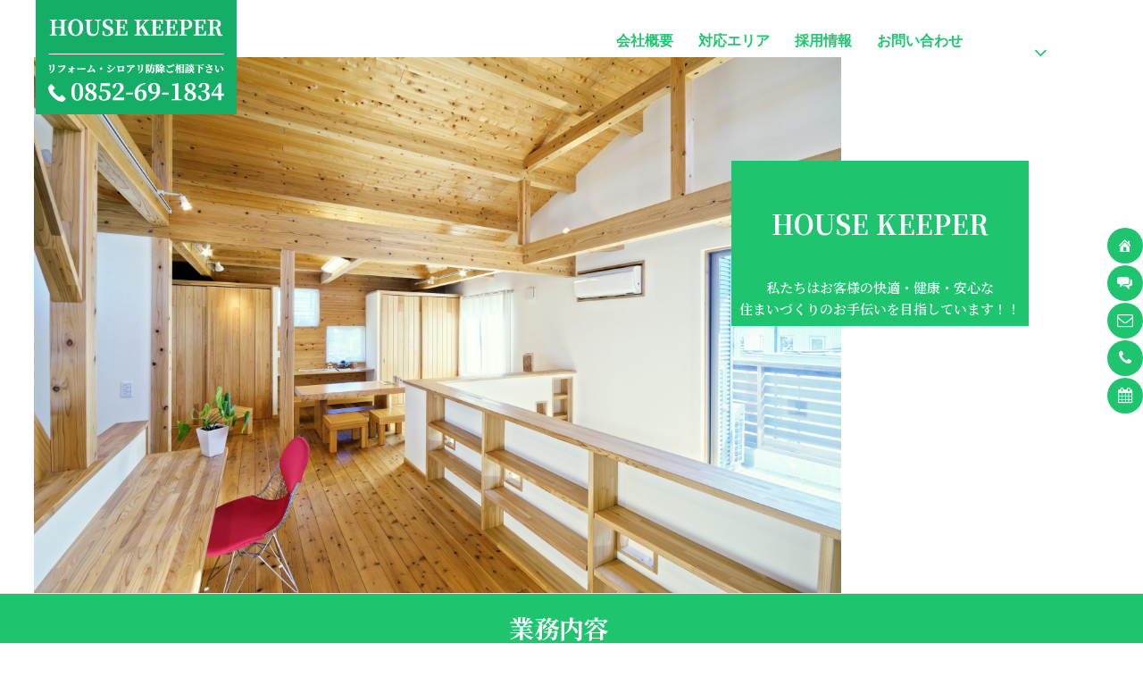

--- FILE ---
content_type: text/html; charset=UTF-8
request_url: https://house--keeper.jp/
body_size: 47629
content:
<!DOCTYPE HTML>
<html lang="ja" prefix="og: http://ogp.me/ns#">
<head>
<!-- Google Tag Manager -->
<script>(function(w,d,s,l,i){w[l]=w[l]||[];w[l].push({'gtm.start':
new Date().getTime(),event:'gtm.js'});var f=d.getElementsByTagName(s)[0],
j=d.createElement(s),dl=l!='dataLayer'?'&l='+l:'';j.async=true;j.src=
'https://www.googletagmanager.com/gtm.js?id='+i+dl;f.parentNode.insertBefore(j,f);
})(window,document,'script','dataLayer','GTM-MV848RQ');</script>
<!-- End Google Tag Manager -->
	<meta charset="UTF-8">
	
	<meta name="keywords" content="島根県,松江市,松江,出雲,安来,雲南,米子,リフォーム,シロアリ,修繕,修理,家づくり,ハウスキーパー" />

		<!-- All in One SEO 4.2.2 -->
		<title>ハウスキーパー｜松江市・出雲市・雲南市でのシロアリ駆除・防除、リフォームならお任せください！</title>
		<meta name="description" content="松江市・出雲市・安来市・雲南市・米子市でのリフォーム・シロアリ駆除・シロアリ防除・床下の対策・排水管高圧洗浄はハウスキーパーへご相談ください。" />
		<meta name="robots" content="max-snippet:-1, max-image-preview:large, max-video-preview:-1" />
		<meta name="google-site-verification" content="zetRjO0tDUMxP-6V4eQmI9aO84CuI3uzwblHj3vAEno" />
		<link rel="canonical" href="https://house--keeper.jp/" />
		<meta property="og:locale" content="ja_JP" />
		<meta property="og:site_name" content="ハウス キーパー|松江・出雲・安来・雲南・米子のリフォーム | 細かい修繕からまるごとリフォームまで、お家に関することなら対応可能です。水回りのご心配やシロアリ対策などもご相談いただけます。" />
		<meta property="og:type" content="article" />
		<meta property="og:title" content="ハウスキーパー｜松江市・出雲市・雲南市でのシロアリ駆除・防除、リフォームならお任せください！" />
		<meta property="og:description" content="松江市・出雲市・安来市・雲南市・米子市でのリフォーム・シロアリ駆除・シロアリ防除・床下の対策・排水管高圧洗浄はハウスキーパーへご相談ください。" />
		<meta property="og:url" content="https://house--keeper.jp/" />
		<meta property="article:published_time" content="2019-12-26T08:48:01+00:00" />
		<meta property="article:modified_time" content="2021-05-22T04:44:11+00:00" />
		<meta name="twitter:card" content="summary" />
		<meta name="twitter:title" content="ハウスキーパー｜松江市・出雲市・雲南市でのシロアリ駆除・防除、リフォームならお任せください！" />
		<meta name="twitter:description" content="松江市・出雲市・安来市・雲南市・米子市でのリフォーム・シロアリ駆除・シロアリ防除・床下の対策・排水管高圧洗浄はハウスキーパーへご相談ください。" />
		<script type="application/ld+json" class="aioseo-schema">
			{"@context":"https:\/\/schema.org","@graph":[{"@type":"WebSite","@id":"https:\/\/house--keeper.jp\/#website","url":"https:\/\/house--keeper.jp\/","name":"\u30cf\u30a6\u30b9 \u30ad\u30fc\u30d1\u30fc|\u677e\u6c5f\u30fb\u51fa\u96f2\u30fb\u5b89\u6765\u30fb\u96f2\u5357\u30fb\u7c73\u5b50\u306e\u30ea\u30d5\u30a9\u30fc\u30e0","description":"\u7d30\u304b\u3044\u4fee\u7e55\u304b\u3089\u307e\u308b\u3054\u3068\u30ea\u30d5\u30a9\u30fc\u30e0\u307e\u3067\u3001\u304a\u5bb6\u306b\u95a2\u3059\u308b\u3053\u3068\u306a\u3089\u5bfe\u5fdc\u53ef\u80fd\u3067\u3059\u3002\u6c34\u56de\u308a\u306e\u3054\u5fc3\u914d\u3084\u30b7\u30ed\u30a2\u30ea\u5bfe\u7b56\u306a\u3069\u3082\u3054\u76f8\u8ac7\u3044\u305f\u3060\u3051\u307e\u3059\u3002","inLanguage":"ja","publisher":{"@id":"https:\/\/house--keeper.jp\/#organization"},"potentialAction":{"@type":"SearchAction","target":{"@type":"EntryPoint","urlTemplate":"https:\/\/house--keeper.jp\/?s={search_term_string}"},"query-input":"required name=search_term_string"}},{"@type":"Organization","@id":"https:\/\/house--keeper.jp\/#organization","name":"\u30cf\u30a6\u30b9\u30ad\u30fc\u30d1\u30fc","url":"https:\/\/house--keeper.jp\/","logo":{"@type":"ImageObject","@id":"https:\/\/house--keeper.jp\/#organizationLogo","url":"https:\/\/house--keeper.jp\/db\/wp-content\/uploads\/2020\/01\/HKlogo_300_60px.gif","width":300,"height":60},"image":{"@id":"https:\/\/house--keeper.jp\/#organizationLogo"}},{"@type":"BreadcrumbList","@id":"https:\/\/house--keeper.jp\/#breadcrumblist","itemListElement":[{"@type":"ListItem","@id":"https:\/\/house--keeper.jp\/#listItem","position":1,"item":{"@type":"WebPage","@id":"https:\/\/house--keeper.jp\/","name":"\u30db\u30fc\u30e0","description":"\u677e\u6c5f\u5e02\u30fb\u51fa\u96f2\u5e02\u30fb\u5b89\u6765\u5e02\u30fb\u96f2\u5357\u5e02\u30fb\u7c73\u5b50\u5e02\u3067\u306e\u30ea\u30d5\u30a9\u30fc\u30e0\u30fb\u30b7\u30ed\u30a2\u30ea\u99c6\u9664\u30fb\u30b7\u30ed\u30a2\u30ea\u9632\u9664\u30fb\u5e8a\u4e0b\u306e\u5bfe\u7b56\u30fb\u6392\u6c34\u7ba1\u9ad8\u5727\u6d17\u6d44\u306f\u30cf\u30a6\u30b9\u30ad\u30fc\u30d1\u30fc\u3078\u3054\u76f8\u8ac7\u304f\u3060\u3055\u3044\u3002","url":"https:\/\/house--keeper.jp\/"},"nextItem":"https:\/\/house--keeper.jp\/#listItem"},{"@type":"ListItem","@id":"https:\/\/house--keeper.jp\/#listItem","position":2,"item":{"@type":"WebPage","@id":"https:\/\/house--keeper.jp\/","name":"TOP","description":"\u677e\u6c5f\u5e02\u30fb\u51fa\u96f2\u5e02\u30fb\u5b89\u6765\u5e02\u30fb\u96f2\u5357\u5e02\u30fb\u7c73\u5b50\u5e02\u3067\u306e\u30ea\u30d5\u30a9\u30fc\u30e0\u30fb\u30b7\u30ed\u30a2\u30ea\u99c6\u9664\u30fb\u30b7\u30ed\u30a2\u30ea\u9632\u9664\u30fb\u5e8a\u4e0b\u306e\u5bfe\u7b56\u30fb\u6392\u6c34\u7ba1\u9ad8\u5727\u6d17\u6d44\u306f\u30cf\u30a6\u30b9\u30ad\u30fc\u30d1\u30fc\u3078\u3054\u76f8\u8ac7\u304f\u3060\u3055\u3044\u3002","url":"https:\/\/house--keeper.jp\/"},"previousItem":"https:\/\/house--keeper.jp\/#listItem"}]},{"@type":"WebPage","@id":"https:\/\/house--keeper.jp\/#webpage","url":"https:\/\/house--keeper.jp\/","name":"\u30cf\u30a6\u30b9\u30ad\u30fc\u30d1\u30fc\uff5c\u677e\u6c5f\u5e02\u30fb\u51fa\u96f2\u5e02\u30fb\u96f2\u5357\u5e02\u3067\u306e\u30b7\u30ed\u30a2\u30ea\u99c6\u9664\u30fb\u9632\u9664\u3001\u30ea\u30d5\u30a9\u30fc\u30e0\u306a\u3089\u304a\u4efb\u305b\u304f\u3060\u3055\u3044\uff01","description":"\u677e\u6c5f\u5e02\u30fb\u51fa\u96f2\u5e02\u30fb\u5b89\u6765\u5e02\u30fb\u96f2\u5357\u5e02\u30fb\u7c73\u5b50\u5e02\u3067\u306e\u30ea\u30d5\u30a9\u30fc\u30e0\u30fb\u30b7\u30ed\u30a2\u30ea\u99c6\u9664\u30fb\u30b7\u30ed\u30a2\u30ea\u9632\u9664\u30fb\u5e8a\u4e0b\u306e\u5bfe\u7b56\u30fb\u6392\u6c34\u7ba1\u9ad8\u5727\u6d17\u6d44\u306f\u30cf\u30a6\u30b9\u30ad\u30fc\u30d1\u30fc\u3078\u3054\u76f8\u8ac7\u304f\u3060\u3055\u3044\u3002","inLanguage":"ja","isPartOf":{"@id":"https:\/\/house--keeper.jp\/#website"},"breadcrumb":{"@id":"https:\/\/house--keeper.jp\/#breadcrumblist"},"datePublished":"2019-12-26T08:48:01+09:00","dateModified":"2021-05-22T04:44:11+09:00"}]}
		</script>
		<script type="text/javascript" >
			window.ga=window.ga||function(){(ga.q=ga.q||[]).push(arguments)};ga.l=+new Date;
			ga('create', "UA-179013043-1", 'auto');
			ga('send', 'pageview');
		</script>
		<script async src="https://www.google-analytics.com/analytics.js"></script>
		<!-- All in One SEO -->

<meta name="keywords" content="島根県,松江市,松江,出雲,安来,雲南,米子,リフォーム,シロアリ,修繕,修理,家づくり,ハウスキーパー" />
<meta name="description" content="細かい修繕からまるごとリフォームまで、お家に関することなら対応可能です。水回りのご心配やシロアリ対策などもご相談いただけます。" />
<meta name="robots" content="index" />
<meta property="og:title" content="ハウス キーパー|松江・出雲・安来・雲南・米子のリフォーム" />
<meta property="og:type" content="website" />
<meta property="og:description" content="細かい修繕からまるごとリフォームまで、お家に関することなら対応可能です。水回りのご心配やシロアリ対策などもご相談いただけます。" />
<meta property="og:url" content="https://house--keeper.jp/" />
<meta property="og:image" content="" />
<meta property="og:locale" content="ja_JP" />
<meta property="og:site_name" content="ハウス キーパー|松江・出雲・安来・雲南・米子のリフォーム" />
<link href="https://plus.google.com/" rel="publisher" />
<link rel='dns-prefetch' href='//fonts.googleapis.com' />
<link rel='dns-prefetch' href='//s.w.org' />
		<script type="text/javascript">
			window._wpemojiSettings = {"baseUrl":"https:\/\/s.w.org\/images\/core\/emoji\/13.0.0\/72x72\/","ext":".png","svgUrl":"https:\/\/s.w.org\/images\/core\/emoji\/13.0.0\/svg\/","svgExt":".svg","source":{"concatemoji":"https:\/\/house--keeper.jp\/db\/wp-includes\/js\/wp-emoji-release.min.js?ver=5.5.17"}};
			!function(e,a,t){var n,r,o,i=a.createElement("canvas"),p=i.getContext&&i.getContext("2d");function s(e,t){var a=String.fromCharCode;p.clearRect(0,0,i.width,i.height),p.fillText(a.apply(this,e),0,0);e=i.toDataURL();return p.clearRect(0,0,i.width,i.height),p.fillText(a.apply(this,t),0,0),e===i.toDataURL()}function c(e){var t=a.createElement("script");t.src=e,t.defer=t.type="text/javascript",a.getElementsByTagName("head")[0].appendChild(t)}for(o=Array("flag","emoji"),t.supports={everything:!0,everythingExceptFlag:!0},r=0;r<o.length;r++)t.supports[o[r]]=function(e){if(!p||!p.fillText)return!1;switch(p.textBaseline="top",p.font="600 32px Arial",e){case"flag":return s([127987,65039,8205,9895,65039],[127987,65039,8203,9895,65039])?!1:!s([55356,56826,55356,56819],[55356,56826,8203,55356,56819])&&!s([55356,57332,56128,56423,56128,56418,56128,56421,56128,56430,56128,56423,56128,56447],[55356,57332,8203,56128,56423,8203,56128,56418,8203,56128,56421,8203,56128,56430,8203,56128,56423,8203,56128,56447]);case"emoji":return!s([55357,56424,8205,55356,57212],[55357,56424,8203,55356,57212])}return!1}(o[r]),t.supports.everything=t.supports.everything&&t.supports[o[r]],"flag"!==o[r]&&(t.supports.everythingExceptFlag=t.supports.everythingExceptFlag&&t.supports[o[r]]);t.supports.everythingExceptFlag=t.supports.everythingExceptFlag&&!t.supports.flag,t.DOMReady=!1,t.readyCallback=function(){t.DOMReady=!0},t.supports.everything||(n=function(){t.readyCallback()},a.addEventListener?(a.addEventListener("DOMContentLoaded",n,!1),e.addEventListener("load",n,!1)):(e.attachEvent("onload",n),a.attachEvent("onreadystatechange",function(){"complete"===a.readyState&&t.readyCallback()})),(n=t.source||{}).concatemoji?c(n.concatemoji):n.wpemoji&&n.twemoji&&(c(n.twemoji),c(n.wpemoji)))}(window,document,window._wpemojiSettings);
		</script>
		<style type="text/css">
img.wp-smiley,
img.emoji {
	display: inline !important;
	border: none !important;
	box-shadow: none !important;
	height: 1em !important;
	width: 1em !important;
	margin: 0 .07em !important;
	vertical-align: -0.1em !important;
	background: none !important;
	padding: 0 !important;
}
</style>
	<link rel='stylesheet' id='font-awesome-css'  href='https://house--keeper.jp/db/wp-content/themes/xeory_extension/lib/css/font-awesome.min.css?ver=5.5.17' type='text/css' media='all' />
<link rel='stylesheet' id='base-css-css'  href='https://house--keeper.jp/db/wp-content/themes/xeory_extension/base.css?ver=5.5.17' type='text/css' media='all' />
<link rel='stylesheet' id='main-css-css'  href='https://house--keeper.jp/db/wp-content/themes/xenory_extension-c/style.css?ver=5.5.17' type='text/css' media='all' />
<link rel='stylesheet' id='wp-block-library-css'  href='https://house--keeper.jp/db/wp-includes/css/dist/block-library/style.min.css?ver=5.5.17' type='text/css' media='all' />
<link rel='stylesheet' id='wp-components-css'  href='https://house--keeper.jp/db/wp-includes/css/dist/components/style.min.css?ver=5.5.17' type='text/css' media='all' />
<link rel='stylesheet' id='wp-editor-font-css'  href='https://fonts.googleapis.com/css?family=Noto+Serif+JP%3A400%2C700&#038;ver=5.5.17' type='text/css' media='all' />
<link rel='stylesheet' id='wp-block-editor-css'  href='https://house--keeper.jp/db/wp-includes/css/dist/block-editor/style.min.css?ver=5.5.17' type='text/css' media='all' />
<link rel='stylesheet' id='wp-nux-css'  href='https://house--keeper.jp/db/wp-includes/css/dist/nux/style.min.css?ver=5.5.17' type='text/css' media='all' />
<link rel='stylesheet' id='wp-editor-css'  href='https://house--keeper.jp/db/wp-includes/css/dist/editor/style.min.css?ver=5.5.17' type='text/css' media='all' />
<link rel='stylesheet' id='block-robo-gallery-style-css-css'  href='https://house--keeper.jp/db/wp-content/plugins/robo-gallery/includes/extensions/block/dist/blocks.style.build.css?ver=3.2.1' type='text/css' media='all' />
<link rel='stylesheet' id='contact-form-7-css'  href='https://house--keeper.jp/db/wp-content/plugins/contact-form-7/includes/css/styles.css?ver=5.4' type='text/css' media='all' />
<link rel='stylesheet' id='wpfm-frontend-font-awesome-css'  href='https://house--keeper.jp/db/wp-content/plugins/wp-floating-menu/css/font-awesome/font-awesome.min.css?ver=5.5.17' type='text/css' media='all' />
<link rel='stylesheet' id='wpfm-frontend-genericons-css-css'  href='https://house--keeper.jp/db/wp-content/plugins/wp-floating-menu/css/genericons.css?ver=5.5.17' type='text/css' media='all' />
<link rel='stylesheet' id='wpfm-frontend-css-css'  href='https://house--keeper.jp/db/wp-content/plugins/wp-floating-menu/css/front-end.css?ver=5.5.17' type='text/css' media='all' />
<link rel='stylesheet' id='dashicons-css'  href='https://house--keeper.jp/db/wp-includes/css/dashicons.min.css?ver=5.5.17' type='text/css' media='all' />
<link rel='stylesheet' id='wpfm-frontend-vesper-icons-css-css'  href='https://house--keeper.jp/db/wp-content/plugins/wp-floating-menu/css/vesper-icons.css?ver=5.5.17' type='text/css' media='all' />
<link rel='stylesheet' id='tt-easy-google-fonts-css'  href='https://fonts.googleapis.com/css?family=Noto+Serif+JP%3A600%2C200%2C700&#038;subset=latin%2Call%2Call&#038;ver=5.5.17' type='text/css' media='all' />
<link rel='stylesheet' id='parent-style-css'  href='https://house--keeper.jp/db/wp-content/themes/xeory_extension/style.css?ver=5.5.17' type='text/css' media='all' />
<link rel='stylesheet' id='child-style-css'  href='https://house--keeper.jp/db/wp-content/themes/xenory_extension-c/style.css?ver=5.5.17' type='text/css' media='all' />
<link rel='stylesheet' id='wpfm-google-fonts-css'  href='//fonts.googleapis.com/css?family=Roboto%3A100italic%2C100%2C300italic%2C300%2C400italic%2C400%2C500italic%2C500%2C700italic%2C700%2C900italic%2C900&#038;ver=5.5.17' type='text/css' media='all' />
<script type='text/javascript' src='https://house--keeper.jp/db/wp-includes/js/jquery/jquery.js?ver=1.12.4-wp' id='jquery-core-js'></script>
<script type='text/javascript' src='https://house--keeper.jp/db/wp-content/plugins/wp-floating-menu/js/frontend.js?ver=1.4.6' id='wpfm-frontend-js-js'></script>
<script type='text/javascript' id='eio-lazy-load-js-extra'>
/* <![CDATA[ */
var eio_lazy_vars = {"exactdn_domain":"","skip_autoscale":"0"};
/* ]]> */
</script>
<script type='text/javascript' src='https://house--keeper.jp/db/wp-content/plugins/ewww-image-optimizer/includes/lazysizes.min.js?ver=603.0' id='eio-lazy-load-js'></script>
<link rel="https://api.w.org/" href="https://house--keeper.jp/wp-json/" /><link rel="alternate" type="application/json" href="https://house--keeper.jp/wp-json/wp/v2/pages/291" /><link rel="EditURI" type="application/rsd+xml" title="RSD" href="https://house--keeper.jp/db/xmlrpc.php?rsd" />
<link rel="wlwmanifest" type="application/wlwmanifest+xml" href="https://house--keeper.jp/db/wp-includes/wlwmanifest.xml" /> 
<meta name="generator" content="WordPress 5.5.17" />
<link rel='shortlink' href='https://house--keeper.jp/' />
<link rel="alternate" type="application/json+oembed" href="https://house--keeper.jp/wp-json/oembed/1.0/embed?url=https%3A%2F%2Fhouse--keeper.jp%2F" />
<link rel="alternate" type="text/xml+oembed" href="https://house--keeper.jp/wp-json/oembed/1.0/embed?url=https%3A%2F%2Fhouse--keeper.jp%2F&#038;format=xml" />
<noscript><style>.lazyload[data-src]{display:none !important;}</style></noscript><style>.lazyload{background-image:none !important;}</style><link rel="icon" href="https://house--keeper.jp/db/wp-content/uploads/2022/07/cropped-icon-color-1-32x32.png" sizes="32x32" />
<link rel="icon" href="https://house--keeper.jp/db/wp-content/uploads/2022/07/cropped-icon-color-1-192x192.png" sizes="192x192" />
<link rel="apple-touch-icon" href="https://house--keeper.jp/db/wp-content/uploads/2022/07/cropped-icon-color-1-180x180.png" />
<meta name="msapplication-TileImage" content="https://house--keeper.jp/db/wp-content/uploads/2022/07/cropped-icon-color-1-270x270.png" />
		<style type="text/css" id="wp-custom-css">
			
.komado {
	margin:auto;
	overflow-y: scroll;
    border: solid 1px #ccc;
	padding:5px;
	max-width:1200px;
	height:200px;
	margin-bottom:30px;
}

.top_column {
	text-align:center;
	font-size:22px;
	color:#306b34;
	font-weight:bold;
}
/* 202305 add new style table */
.custom_table td { vertical-align: middle; }
.custom_table td p { margin: 0!important; }
.wp-block-table.custom_table { overflow-x: visible; }
.custom_table .table-wrap { overflow-x: visible!important; width: 100%!important; margin: 0!important; padding: 0!important; white-space: normal!important; }
.custom_table .table-wrap::after { display: none!important; }
.custom_table table, .custom_table tr, .custom_table td { height: auto!important; }
.custom_table .table-wrap td { width: 100%!important; box-sizing: border-box; display: block!important; word-wrap: break-word; }
.custom_table table tr td:first-child { background-color: #1fc46e!important; color: #fff; }
.custom_table table tr td:not(:first-child) { background-color: #fff; color: #000; }
article.post-886 .custom_table .table-wrap table tr:first-child { display: flex; padding-bottom: 2px; }
article.post-886 .custom_table .table-wrap table tr:first-child td { width: 50%!important; }
article.post-886 .custom_table .table-wrap table tr:first-child td:not(:first-child) { background-color: #fff!important; }
article.post-886 .custom_table .table-wrap table tr:first-child td:not(:first-child), article.post-886 .custom_table .table-wrap table tr:first-child td:not(:first-child) span { color: #000!important; }
/*article.post-886 .custom_table tr:not(:first-child) td:last-child { padding-left: 2em; }*/
article.post-900 .custom_table.colspan_4 tbody td br.br { display: none; }
article.post-900 .custom_table.colspan_4 tbody tr:not(:first-child) td:nth-child(1) { background-color: #eee!important; color: #000; }  
article.post-900 .custom_table.colspan_4 tbody tr:nth-child(2) td:first-child{ background-color: #1fc46e!important; }  
article.post-900 .custom_table.colspan_4 tbody tr:nth-child(2) td:nth-child(2){ background-color: #eee!important; } 
article.post-900 .custom_table thead { display: flex; margin-bottom: 2px; }
  article.post-900 .custom_table thead tr { width: 100%; }
@media screen and (min-width: 1000px) {
.custom_table .table-wrap td { display: table-cell!important; }
article.post-886 .custom_table table tr:first-child td:not(:first-child) { background-color: #1fc46e!important; }
.custom_table.cel_50_50 table tr td:first-child, .custom_table.cel_50_50 table tr td:not(:first-child) { width: 50%!important; }
.custom_table.cel_30_70 table tr td:first-child { width: 30%!important; }
.custom_table.cel_30_70 table tr td:not(:first-child) { width: 70%!important; }
.custom_table.cel_20_80 table tr td:first-child { width: 20%!important; }
.custom_table.cel_20_80 table tr td:not(:first-child) { width: 80%!important; }
.custom_table.cel_12_88 table tr td:first-child { width: 15%!important; }
.custom_table.cel_12_88 table tr td:not(:first-child) { width: 85%!important; }
article.post-886 .custom_table tr:not(:first-child) td:last-child { padding-left: 2em; padding-right: 2em; }
article.post-900 .custom_table.cel_50_50 tr td:nth-child(2) { padding-left: 2em; }
article.post-900 .custom_table.colspan_4 tbody td br.br { display: block; }
article.post-900 .custom_table.colspan_4 tbody tr td:last-child{ padding-left: 1em; }
article.post-900 .custom_table.colspan_3 tr td:first-child {width: 20%!important; }
article.post-900 .custom_table.colspan_3 tbody tr td:last-child{ padding-left: 2em; }
article.post-900 .custom_table thead { display: table-header-group; margin-bottom: 0; }
}	
@media screen and (max-width: 767px) {
  body.home #main_visual h2 {
    color: #f00 !important;
  }
}		</style>
		<style id="tt-easy-google-font-styles" type="text/css">p { font-family: 'Noto Serif JP'; font-style: normal; font-weight: 600; }
h1 { font-family: 'Noto Serif JP'; font-style: normal; font-weight: 200; }
h2 { font-family: 'Noto Serif JP'; font-style: normal; font-weight: 700; text-decoration: none; }
h3 { font-family: 'Noto Serif JP'; font-style: normal; font-weight: 200; }
h4 { font-family: 'Noto Serif JP'; font-style: normal; font-weight: 200; }
h5 { font-family: 'Noto Serif JP'; font-style: normal; font-weight: 200; }
h6 { font-family: 'Noto Serif JP'; font-style: normal; font-weight: 200; }
</style>	<meta name="viewport" content="width=device-width,initial-scale=1.0">


		<!-- All in One SEO 4.2.2 -->
		<meta name="description" content="松江市・出雲市・安来市・雲南市・米子市でのリフォーム・シロアリ駆除・シロアリ防除・床下の対策・排水管高圧洗浄はハウスキーパーへご相談ください。" />
		<meta name="robots" content="max-snippet:-1, max-image-preview:large, max-video-preview:-1" />
		<meta name="google-site-verification" content="zetRjO0tDUMxP-6V4eQmI9aO84CuI3uzwblHj3vAEno" />
		<link rel="canonical" href="https://house--keeper.jp/" />
		<meta property="og:locale" content="ja_JP" />
		<meta property="og:site_name" content="ハウス キーパー|松江・出雲・安来・雲南・米子のリフォーム | 細かい修繕からまるごとリフォームまで、お家に関することなら対応可能です。水回りのご心配やシロアリ対策などもご相談いただけます。" />
		<meta property="og:type" content="article" />
		<meta property="og:title" content="ハウスキーパー｜松江市・出雲市・雲南市でのシロアリ駆除・防除、リフォームならお任せください！" />
		<meta property="og:description" content="松江市・出雲市・安来市・雲南市・米子市でのリフォーム・シロアリ駆除・シロアリ防除・床下の対策・排水管高圧洗浄はハウスキーパーへご相談ください。" />
		<meta property="og:url" content="https://house--keeper.jp/" />
		<meta property="article:published_time" content="2019-12-26T08:48:01+00:00" />
		<meta property="article:modified_time" content="2021-05-22T04:44:11+00:00" />
		<meta name="twitter:card" content="summary" />
		<meta name="twitter:title" content="ハウスキーパー｜松江市・出雲市・雲南市でのシロアリ駆除・防除、リフォームならお任せください！" />
		<meta name="twitter:description" content="松江市・出雲市・安来市・雲南市・米子市でのリフォーム・シロアリ駆除・シロアリ防除・床下の対策・排水管高圧洗浄はハウスキーパーへご相談ください。" />
		<script type="application/ld+json" class="aioseo-schema">
			{"@context":"https:\/\/schema.org","@graph":[{"@type":"WebSite","@id":"https:\/\/house--keeper.jp\/#website","url":"https:\/\/house--keeper.jp\/","name":"\u30cf\u30a6\u30b9 \u30ad\u30fc\u30d1\u30fc|\u677e\u6c5f\u30fb\u51fa\u96f2\u30fb\u5b89\u6765\u30fb\u96f2\u5357\u30fb\u7c73\u5b50\u306e\u30ea\u30d5\u30a9\u30fc\u30e0","description":"\u7d30\u304b\u3044\u4fee\u7e55\u304b\u3089\u307e\u308b\u3054\u3068\u30ea\u30d5\u30a9\u30fc\u30e0\u307e\u3067\u3001\u304a\u5bb6\u306b\u95a2\u3059\u308b\u3053\u3068\u306a\u3089\u5bfe\u5fdc\u53ef\u80fd\u3067\u3059\u3002\u6c34\u56de\u308a\u306e\u3054\u5fc3\u914d\u3084\u30b7\u30ed\u30a2\u30ea\u5bfe\u7b56\u306a\u3069\u3082\u3054\u76f8\u8ac7\u3044\u305f\u3060\u3051\u307e\u3059\u3002","inLanguage":"ja","publisher":{"@id":"https:\/\/house--keeper.jp\/#organization"},"potentialAction":{"@type":"SearchAction","target":{"@type":"EntryPoint","urlTemplate":"https:\/\/house--keeper.jp\/?s={search_term_string}"},"query-input":"required name=search_term_string"}},{"@type":"Organization","@id":"https:\/\/house--keeper.jp\/#organization","name":"\u30cf\u30a6\u30b9\u30ad\u30fc\u30d1\u30fc","url":"https:\/\/house--keeper.jp\/","logo":{"@type":"ImageObject","@id":"https:\/\/house--keeper.jp\/#organizationLogo","url":"https:\/\/house--keeper.jp\/db\/wp-content\/uploads\/2020\/01\/HKlogo_300_60px.gif","width":300,"height":60},"image":{"@id":"https:\/\/house--keeper.jp\/#organizationLogo"}},{"@type":"BreadcrumbList","@id":"https:\/\/house--keeper.jp\/#breadcrumblist","itemListElement":[{"@type":"ListItem","@id":"https:\/\/house--keeper.jp\/#listItem","position":1,"item":{"@type":"WebPage","@id":"https:\/\/house--keeper.jp\/","name":"\u30db\u30fc\u30e0","description":"\u677e\u6c5f\u5e02\u30fb\u51fa\u96f2\u5e02\u30fb\u5b89\u6765\u5e02\u30fb\u96f2\u5357\u5e02\u30fb\u7c73\u5b50\u5e02\u3067\u306e\u30ea\u30d5\u30a9\u30fc\u30e0\u30fb\u30b7\u30ed\u30a2\u30ea\u99c6\u9664\u30fb\u30b7\u30ed\u30a2\u30ea\u9632\u9664\u30fb\u5e8a\u4e0b\u306e\u5bfe\u7b56\u30fb\u6392\u6c34\u7ba1\u9ad8\u5727\u6d17\u6d44\u306f\u30cf\u30a6\u30b9\u30ad\u30fc\u30d1\u30fc\u3078\u3054\u76f8\u8ac7\u304f\u3060\u3055\u3044\u3002","url":"https:\/\/house--keeper.jp\/"},"nextItem":"https:\/\/house--keeper.jp\/#listItem"},{"@type":"ListItem","@id":"https:\/\/house--keeper.jp\/#listItem","position":2,"item":{"@type":"WebPage","@id":"https:\/\/house--keeper.jp\/","name":"TOP","description":"\u677e\u6c5f\u5e02\u30fb\u51fa\u96f2\u5e02\u30fb\u5b89\u6765\u5e02\u30fb\u96f2\u5357\u5e02\u30fb\u7c73\u5b50\u5e02\u3067\u306e\u30ea\u30d5\u30a9\u30fc\u30e0\u30fb\u30b7\u30ed\u30a2\u30ea\u99c6\u9664\u30fb\u30b7\u30ed\u30a2\u30ea\u9632\u9664\u30fb\u5e8a\u4e0b\u306e\u5bfe\u7b56\u30fb\u6392\u6c34\u7ba1\u9ad8\u5727\u6d17\u6d44\u306f\u30cf\u30a6\u30b9\u30ad\u30fc\u30d1\u30fc\u3078\u3054\u76f8\u8ac7\u304f\u3060\u3055\u3044\u3002","url":"https:\/\/house--keeper.jp\/"},"previousItem":"https:\/\/house--keeper.jp\/#listItem"}]},{"@type":"WebPage","@id":"https:\/\/house--keeper.jp\/#webpage","url":"https:\/\/house--keeper.jp\/","name":"\u30cf\u30a6\u30b9\u30ad\u30fc\u30d1\u30fc\uff5c\u677e\u6c5f\u5e02\u30fb\u51fa\u96f2\u5e02\u30fb\u96f2\u5357\u5e02\u3067\u306e\u30b7\u30ed\u30a2\u30ea\u99c6\u9664\u30fb\u9632\u9664\u3001\u30ea\u30d5\u30a9\u30fc\u30e0\u306a\u3089\u304a\u4efb\u305b\u304f\u3060\u3055\u3044\uff01","description":"\u677e\u6c5f\u5e02\u30fb\u51fa\u96f2\u5e02\u30fb\u5b89\u6765\u5e02\u30fb\u96f2\u5357\u5e02\u30fb\u7c73\u5b50\u5e02\u3067\u306e\u30ea\u30d5\u30a9\u30fc\u30e0\u30fb\u30b7\u30ed\u30a2\u30ea\u99c6\u9664\u30fb\u30b7\u30ed\u30a2\u30ea\u9632\u9664\u30fb\u5e8a\u4e0b\u306e\u5bfe\u7b56\u30fb\u6392\u6c34\u7ba1\u9ad8\u5727\u6d17\u6d44\u306f\u30cf\u30a6\u30b9\u30ad\u30fc\u30d1\u30fc\u3078\u3054\u76f8\u8ac7\u304f\u3060\u3055\u3044\u3002","inLanguage":"ja","isPartOf":{"@id":"https:\/\/house--keeper.jp\/#website"},"breadcrumb":{"@id":"https:\/\/house--keeper.jp\/#breadcrumblist"},"datePublished":"2019-12-26T08:48:01+09:00","dateModified":"2021-05-22T04:44:11+09:00"}]}
		</script>
		<script type="text/javascript" >
			window.ga=window.ga||function(){(ga.q=ga.q||[]).push(arguments)};ga.l=+new Date;
			ga('create', "UA-179013043-1", 'auto');
			ga('send', 'pageview');
		</script>
		<script async src="https://www.google-analytics.com/analytics.js"></script>
		<!-- All in One SEO -->

<meta name="keywords" content="島根県,松江市,松江,出雲,安来,雲南,米子,リフォーム,シロアリ,修繕,修理,家づくり,ハウスキーパー" />
<meta name="description" content="細かい修繕からまるごとリフォームまで、お家に関することなら対応可能です。水回りのご心配やシロアリ対策などもご相談いただけます。" />
<meta name="robots" content="index" />
<meta property="og:title" content="ハウス キーパー|松江・出雲・安来・雲南・米子のリフォーム" />
<meta property="og:type" content="website" />
<meta property="og:description" content="細かい修繕からまるごとリフォームまで、お家に関することなら対応可能です。水回りのご心配やシロアリ対策などもご相談いただけます。" />
<meta property="og:url" content="https://house--keeper.jp/" />
<meta property="og:image" content="" />
<meta property="og:locale" content="ja_JP" />
<meta property="og:site_name" content="ハウス キーパー|松江・出雲・安来・雲南・米子のリフォーム" />
<link href="https://plus.google.com/" rel="publisher" />
<link rel='dns-prefetch' href='//fonts.googleapis.com' />
<link rel='dns-prefetch' href='//s.w.org' />
<script type='text/javascript' src='https://house--keeper.jp/db/wp-includes/js/wp-embed.min.js?ver=5.5.17' id='wp-embed-js'></script>
<link rel="https://api.w.org/" href="https://house--keeper.jp/wp-json/" /><link rel="alternate" type="application/json" href="https://house--keeper.jp/wp-json/wp/v2/pages/291" /><link rel="EditURI" type="application/rsd+xml" title="RSD" href="https://house--keeper.jp/db/xmlrpc.php?rsd" />
<link rel="wlwmanifest" type="application/wlwmanifest+xml" href="https://house--keeper.jp/db/wp-includes/wlwmanifest.xml" /> 
<meta name="generator" content="WordPress 5.5.17" />
<link rel='shortlink' href='https://house--keeper.jp/' />
<link rel="alternate" type="application/json+oembed" href="https://house--keeper.jp/wp-json/oembed/1.0/embed?url=https%3A%2F%2Fhouse--keeper.jp%2F" />
<link rel="alternate" type="text/xml+oembed" href="https://house--keeper.jp/wp-json/oembed/1.0/embed?url=https%3A%2F%2Fhouse--keeper.jp%2F&#038;format=xml" />
<noscript><style>.lazyload[data-src]{display:none !important;}</style></noscript><style>.lazyload{background-image:none !important;}</style><link rel="icon" href="https://house--keeper.jp/db/wp-content/uploads/2022/07/cropped-icon-color-1-32x32.png" sizes="32x32" />
<link rel="icon" href="https://house--keeper.jp/db/wp-content/uploads/2022/07/cropped-icon-color-1-192x192.png" sizes="192x192" />
<link rel="apple-touch-icon" href="https://house--keeper.jp/db/wp-content/uploads/2022/07/cropped-icon-color-1-180x180.png" />
<meta name="msapplication-TileImage" content="https://house--keeper.jp/db/wp-content/uploads/2022/07/cropped-icon-color-1-270x270.png" />
		<style type="text/css" id="wp-custom-css">
			
.komado {
	margin:auto;
	overflow-y: scroll;
    border: solid 1px #ccc;
	padding:5px;
	max-width:1200px;
	height:200px;
	margin-bottom:30px;
}

.top_column {
	text-align:center;
	font-size:22px;
	color:#306b34;
	font-weight:bold;
}
/* 202305 add new style table */
.custom_table td { vertical-align: middle; }
.custom_table td p { margin: 0!important; }
.wp-block-table.custom_table { overflow-x: visible; }
.custom_table .table-wrap { overflow-x: visible!important; width: 100%!important; margin: 0!important; padding: 0!important; white-space: normal!important; }
.custom_table .table-wrap::after { display: none!important; }
.custom_table table, .custom_table tr, .custom_table td { height: auto!important; }
.custom_table .table-wrap td { width: 100%!important; box-sizing: border-box; display: block!important; word-wrap: break-word; }
.custom_table table tr td:first-child { background-color: #1fc46e!important; color: #fff; }
.custom_table table tr td:not(:first-child) { background-color: #fff; color: #000; }
article.post-886 .custom_table .table-wrap table tr:first-child { display: flex; padding-bottom: 2px; }
article.post-886 .custom_table .table-wrap table tr:first-child td { width: 50%!important; }
article.post-886 .custom_table .table-wrap table tr:first-child td:not(:first-child) { background-color: #fff!important; }
article.post-886 .custom_table .table-wrap table tr:first-child td:not(:first-child), article.post-886 .custom_table .table-wrap table tr:first-child td:not(:first-child) span { color: #000!important; }
/*article.post-886 .custom_table tr:not(:first-child) td:last-child { padding-left: 2em; }*/
article.post-900 .custom_table.colspan_4 tbody td br.br { display: none; }
article.post-900 .custom_table.colspan_4 tbody tr:not(:first-child) td:nth-child(1) { background-color: #eee!important; color: #000; }  
article.post-900 .custom_table.colspan_4 tbody tr:nth-child(2) td:first-child{ background-color: #1fc46e!important; }  
article.post-900 .custom_table.colspan_4 tbody tr:nth-child(2) td:nth-child(2){ background-color: #eee!important; } 
article.post-900 .custom_table thead { display: flex; margin-bottom: 2px; }
  article.post-900 .custom_table thead tr { width: 100%; }
@media screen and (min-width: 1000px) {
.custom_table .table-wrap td { display: table-cell!important; }
article.post-886 .custom_table table tr:first-child td:not(:first-child) { background-color: #1fc46e!important; }
.custom_table.cel_50_50 table tr td:first-child, .custom_table.cel_50_50 table tr td:not(:first-child) { width: 50%!important; }
.custom_table.cel_30_70 table tr td:first-child { width: 30%!important; }
.custom_table.cel_30_70 table tr td:not(:first-child) { width: 70%!important; }
.custom_table.cel_20_80 table tr td:first-child { width: 20%!important; }
.custom_table.cel_20_80 table tr td:not(:first-child) { width: 80%!important; }
.custom_table.cel_12_88 table tr td:first-child { width: 15%!important; }
.custom_table.cel_12_88 table tr td:not(:first-child) { width: 85%!important; }
article.post-886 .custom_table tr:not(:first-child) td:last-child { padding-left: 2em; padding-right: 2em; }
article.post-900 .custom_table.cel_50_50 tr td:nth-child(2) { padding-left: 2em; }
article.post-900 .custom_table.colspan_4 tbody td br.br { display: block; }
article.post-900 .custom_table.colspan_4 tbody tr td:last-child{ padding-left: 1em; }
article.post-900 .custom_table.colspan_3 tr td:first-child {width: 20%!important; }
article.post-900 .custom_table.colspan_3 tbody tr td:last-child{ padding-left: 2em; }
article.post-900 .custom_table thead { display: table-header-group; margin-bottom: 0; }
}	
@media screen and (max-width: 767px) {
  body.home #main_visual h2 {
    color: #f00 !important;
  }
}		</style>
		<style id="tt-easy-google-font-styles" type="text/css">p { font-family: 'Noto Serif JP'; font-style: normal; font-weight: 600; }
h1 { font-family: 'Noto Serif JP'; font-style: normal; font-weight: 200; }
h2 { font-family: 'Noto Serif JP'; font-style: normal; font-weight: 700; text-decoration: none; }
h3 { font-family: 'Noto Serif JP'; font-style: normal; font-weight: 200; }
h4 { font-family: 'Noto Serif JP'; font-style: normal; font-weight: 200; }
h5 { font-family: 'Noto Serif JP'; font-style: normal; font-weight: 200; }
h6 { font-family: 'Noto Serif JP'; font-style: normal; font-weight: 200; }
</style>


<!-- Google tag (gtag.js) -->
<script async src="https://www.googletagmanager.com/gtag/js?id=G-LES1BX2811"></script>
<script>
  window.dataLayer = window.dataLayer || [];
  function gtag(){dataLayer.push(arguments);}
  gtag('js', new Date());

  gtag('config', 'G-LES1BX2811');
</script>

</head>
	
<!-- <i class="fas fa-envelope"></i>-->
	
<body class="home page-template-default page page-id-291 one-column default" itemschope="itemscope" itemtype="http://schema.org/WebPage">
<!-- Google Tag Manager (noscript) -->
<noscript><iframe src="https://www.googletagmanager.com/ns.html?id=GTM-MV848RQ"
height="0" width="0" style="display:none;visibility:hidden"></iframe></noscript>
<!-- End Google Tag Manager (noscript) -->

  <div id="fb-root" class="lazyload"></div>
<script>(function(d, s, id) {
  var js, fjs = d.getElementsByTagName(s)[0];
  if (d.getElementById(id)) return;
  js = d.createElement(s); js.id = id;
  js.src = "//connect.facebook.net/ja_JP/sdk.js#xfbml=1&version=v2.8&appId=";
  fjs.parentNode.insertBefore(js, fjs);
}(document, 'script', 'facebook-jssdk'));</script>
<header id="header" role="banner" itemscope="itemscope" itemtype="http://schema.org/WPHeader">
  <div class="wrap clearfix lazyload">
        <h1 id="logo" itemprop="headline">
      <a href="tel:0852691834" style="font-size:0!important;">ハウスキーパー｜松江市・出雲市・雲南市でのシロアリ駆除・防除、リフォームならお任せください！</a>
    </h1>    <!-- start global nav  -->
    
    <div id="header-right" class="clearfix lazyload">
      
        
    <div id="header-fnav-area" class="lazyload">
      <p id="header-fnav-btn"><a href="#"><br /><i class="fa fa-angle-down"></i></a></p>
      <nav id="header-fnav" role="navigation" itemscope="itemscope" itemtype="http://scheme.org/SiteNavigationElement">
      <div id="fnav-h-container" class="fnav-h-container lazyload"><ul id="fnav-h-ul" class="clearfix"><li id="menu-item-412" class="menu-item menu-item-type-custom menu-item-object-custom current-menu-item current_page_item menu-item-home menu-item-412"><a href="https://house--keeper.jp" aria-current="page">ホーム</a></li>
<li id="menu-item-420" class="menu-item menu-item-type-custom menu-item-object-custom menu-item-420"><a href="https://house--keeper.jp/reform/">リフォーム・リノベーション</a></li>
<li id="menu-item-421" class="menu-item menu-item-type-custom menu-item-object-custom menu-item-421"><a href="https://house--keeper.jp/termite-control/">シロアリ防除</a></li>
<li id="menu-item-418" class="menu-item menu-item-type-custom menu-item-object-custom menu-item-418"><a href="https://house--keeper.jp/item/">床下関連商品</a></li>
<li id="menu-item-419" class="menu-item menu-item-type-custom menu-item-object-custom menu-item-419"><a href="https://house--keeper.jp/pipe-cleaning/">排水管高圧洗浄</a></li>
</ul></div>  
      </nav>
    </div>
    
        
        <div id="header-gnav-area" class="lazyload">
      <nav id="gnav" role="navigation" itemscope="itemscope" itemtype="http://scheme.org/SiteNavigationElement">
      <div id="gnav-container" class="gnav-container lazyload"><ul id="gnav-ul" class="clearfix"><li id="menu-item-715" class="menu-item menu-item-type-post_type menu-item-object-page menu-item-715 profile"><a href="https://house--keeper.jp/profile/">会社概要</a></li>
<li id="menu-item-762" class="menu-item menu-item-type-post_type menu-item-object-page menu-item-762 area"><a href="https://house--keeper.jp/area/">対応エリア</a></li>
<li id="menu-item-714" class="menu-item menu-item-type-post_type menu-item-object-page menu-item-714 recruit"><a href="https://house--keeper.jp/recruit/">採用情報</a></li>
<li id="menu-item-335" class="menu-item menu-item-type-post_type menu-item-object-page menu-item-335 contact"><a href="https://house--keeper.jp/contact/">お問い合わせ</a></li>
</ul></div>  
      </nav>
    </div>
        
    </div><!-- /header-right -->
    
          

      <div id="header-nav-btn" class="lazyload">
        <a href="#"><i class="fa fa-bars"></i></a>
      </div>
      
      </div>
	
<!-- Global site tag (gtag.js) - Google Analytics ★★★202105★★★-->
<script async src="https://www.googletagmanager.com/gtag/js?id=UA-162280139-33"></script>
<script>
  window.dataLayer = window.dataLayer || [];
  function gtag(){dataLayer.push(arguments);}
  gtag('js', new Date());

  gtag('config', 'UA-162280139-33');
</script>
	
	
</header>


  <nav id="gnav-sp">
    <div class="wrap lazyload">
    
    <div class="grid-wrap lazyload">
            <div id="header-cont-about" class="grid-3 lazyload">
          <nav class="menu-%e6%a5%ad%e5%8b%99%e5%86%85%e5%ae%b9-container"><ul id="footer-nav" class="footer_list"><li class="menu-item menu-item-type-custom menu-item-object-custom current-menu-item current_page_item menu-item-home menu-item-412"><a href="https://house--keeper.jp" aria-current="page">ホーム</a></li>
<li class="menu-item menu-item-type-custom menu-item-object-custom menu-item-420"><a href="https://house--keeper.jp/reform/">リフォーム・リノベーション</a></li>
<li class="menu-item menu-item-type-custom menu-item-object-custom menu-item-421"><a href="https://house--keeper.jp/termite-control/">シロアリ防除</a></li>
<li class="menu-item menu-item-type-custom menu-item-object-custom menu-item-418"><a href="https://house--keeper.jp/item/">床下関連商品</a></li>
<li class="menu-item menu-item-type-custom menu-item-object-custom menu-item-419"><a href="https://house--keeper.jp/pipe-cleaning/">排水管高圧洗浄</a></li>
</ul></nav>        </div>
        <div id="header-cont-content" class="grid-6 lazyload">
          <!--<h4>ブログコンテンツ</h4>-->
                <div id="gnav-container-sp" class="gnav-container lazyload"><ul id="gnav-ul-sp" class="clearfix"><li class="menu-item menu-item-type-post_type menu-item-object-page menu-item-715 profile"><a href="https://house--keeper.jp/profile/">会社概要</a></li>
<li class="menu-item menu-item-type-post_type menu-item-object-page menu-item-762 area"><a href="https://house--keeper.jp/area/">対応エリア</a></li>
<li class="menu-item menu-item-type-post_type menu-item-object-page menu-item-714 recruit"><a href="https://house--keeper.jp/recruit/">採用情報</a></li>
<li class="menu-item menu-item-type-post_type menu-item-object-page menu-item-335 contact"><a href="https://house--keeper.jp/contact/">お問い合わせ</a></li>
</ul></div>        </div>
        
    </div>
    
    </div>
  </nav>






<div id="main_visual" class="lazyload">
  <div class="wrap lazyload">
    <h2>HOUSE KEEPER</h2>
    <p>私たちはお客様の快適・健康・安心な<br />
住まいづくりのお手伝いを目指しています！！</p>
  </div><!-- .wrap -->
</div>

<div id="content" class="lazyload">

<div id="main" class="lazyload">
  <div class="main-inner lazyload">

<div id="popular_post_content" class="front-loop lazyload">

<!-- クローズアップ -->
<div id="front-contents" class="front-main-cont lazyload">
  <header class="category_title main_title front-cont-header">
    <div class="cont-icon lazyload"><i class="none"></i></div>
    <h2 class="cont-title">業務内容</h2>
    <p class="cont-ruby">SERVICE</p>
    <div class="tri-border lazyload"><span></span></div>
  </header>

  <section id="front-contents-1" class="c_box c_box_left">
    <div class="wrap lazyload">
      <div class="c_box_inner lazyload">
        <div class="c_title lazyload">
          <p class="c_number">1</p>
          <h3>リフォーム・リノベーション</h3>
          <p class="c_english">　REFORM・RENOVATION</p>
        </div>
        <div class="c_img_box lazyload" style="" data-bg="https://house--keeper.jp/db/wp-content/uploads/2020/06/reform.jpg"></div>
        <div class="c_text lazyload">
          <h4>細かい修繕からまるごとリフォームまで、お家に関することなら対応可能です</h4>
          <p></p>
                    <p class="c_btn"><a href="https://house--keeper.jp/reform/" class="btn">詳細はこちら</a></p>
                  </div>
      </div>
    </div>
  </section>
  <section id="front-contents-1" class="c_box c_box_right">
    <div class="wrap lazyload">
      <div class="c_box_inner lazyload">
        <div class="c_title lazyload">
          <p class="c_number">2</p>
          <h3>各種修繕・修理工事</h3>
          <p class="c_english">　REPAIR</p>
        </div>
        <div class="c_img_box lazyload" style="" data-bg="https://house--keeper.jp/db/wp-content/uploads/2020/01/-e1592550614127-300x300.jpg"></div>
        <div class="c_text lazyload">
          <h4>雨漏り・雨どい・屋根・壁穴の修繕・クロス貼替・ガラス修理・サッシ工事・アンテナ設置、撤去・漏電修理・コンセント修理・水廻りのつまり・水漏れ・障子、襖の貼替え・畳の表替え、裏返しなどの各種修繕、修理、ハチ、ハチの巣、スズメバチ駆除も即日対応も可能です。</h4>
          <p>※ページ改装中</p>
                    <p class="c_btn"><a href="" class="btn">詳しく見る</a></p>
                  </div>
      </div>
    </div>
  </section>
  <section id="front-contents-1" class="c_box c_box_left">
    <div class="wrap lazyload">
      <div class="c_box_inner lazyload">
        <div class="c_title lazyload">
          <p class="c_number">3</p>
          <h3>シロアリ防除</h3>
          <p class="c_english">　TERMITE CONTROL</p>
        </div>
        <div class="c_img_box lazyload" style="" data-bg="https://house--keeper.jp/db/wp-content/uploads/2020/06/siroari2.jpg"></div>
        <div class="c_text lazyload">
          <h4>あなたのお家にも潜んでいるかもしれないシロアリ。 「ウチは大丈夫」と思っていてもシロアリに油断は禁物です！</h4>
          <p><h2 style="text-align: center;"><span>公益社団法人日本しろあり対策協会　正会員</span></h2><br />
<h2 style="text-align: center;"><span>日本住宅保全工事事業協同組合　正会員</span></h2></p>
                    <p class="c_btn"><a href="https://house--keeper.jp/termite-control/" class="btn">詳細はこちら</a></p>
                  </div>
      </div>
    </div>
  </section>
  <section id="front-contents-1" class="c_box c_box_right">
    <div class="wrap lazyload">
      <div class="c_box_inner lazyload">
        <div class="c_title lazyload">
          <p class="c_number">4</p>
          <h3>床下関連商品</h3>
          <p class="c_english">　ＩＴＥＭ</p>
        </div>
        <div class="c_img_box lazyload" style="" data-bg="https://house--keeper.jp/db/wp-content/uploads/2020/06/yukashitakannrenn.jpg"></div>
        <div class="c_text lazyload">
          <h4>床下の湿気からお家を守る商品をご紹介</h4>
          <p></p>
                    <p class="c_btn"><a href="https://house--keeper.jp/item/" class="btn">詳細はこちら</a></p>
                  </div>
      </div>
    </div>
  </section>
  <section id="front-contents-1" class="c_box c_box_left">
    <div class="wrap lazyload">
      <div class="c_box_inner lazyload">
        <div class="c_title lazyload">
          <p class="c_number">5</p>
          <h3>排水管高圧洗浄</h3>
          <p class="c_english">　PIPE CLEANING</p>
        </div>
        <div class="c_img_box lazyload" style="" data-bg="https://house--keeper.jp/db/wp-content/uploads/2020/06/haisuikanw600.jpg"></div>
        <div class="c_text lazyload">
          <h4>汚れた排水管をスッキリお掃除！</h4>
          <p></p>
                    <p class="c_btn"><a href="https://house--keeper.jp/pipe-cleaning/" class="btn">詳細はこちら</a></p>
                  </div>
      </div>
    </div>
  </section>


</div><!-- /front-contents -->



<!-- サービス紹介 -->
<div id="front-service" class="front-main-cont lazyload">

  <header class="category_title main_title front-cont-header">
    <div class="cont-icon lazyload"><i class="none"></i></div>
    <h2 class="cont-title">会社概要・採用情報</h2>
    <p class="cont-ruby">PROFILE・RECRUIT</p>
    <div class="tri-border lazyload"><span></span></div>
  </header>


  <div class="wrap lazyload">
    <div class="front-service-inner lazyload">

      <section id="front-service-1" class="c_box">
        <div class="c_title lazyload">
          <h3>会社概要</h3>
          <p class="c_english"></p>
        </div>
        <div class="c_text lazyload">
          <h4>ハウスキーパーについて</h4>
          <p></p>
                      <p class="c_btn"><a href="https://house--keeper.jp/profile/" class="btn">詳細はこちら</a></p>
                  </div>
      </section>
        <section id="front-service-1" class="c_box">
        <div class="c_title lazyload">
          <h3>対応エリア</h3>
          <p class="c_english"></p>
        </div>
        <div class="c_text lazyload">
          <h4>対応エリアについて</h4>
          <p></p>
                      <p class="c_btn"><a href="https://house--keeper.jp/area/" class="btn">詳細はこちら</a></p>
                  </div>
      </section>
        <section id="front-service-1" class="c_box">
        <div class="c_title lazyload">
          <h3>採用情報</h3>
          <p class="c_english"></p>
        </div>
        <div class="c_text lazyload">
          <h4>採用情報について</h4>
          <p></p>
                      <p class="c_btn"><a href="https://house--keeper.jp/recruit" class="btn">詳細はこちら</a></p>
                  </div>
      </section>
      
    </div>
  </div>

</div><!-- /front-contents -->
<!--
<h2>最近の施工事例</h2>
<div class="wrap lazyload">
  <div class="front-loop-cont lazyload">
-->
</div><!-- /front-root-cont -->

</div><!-- /wrap -->
</div><!-- /recent_post_content -->



<!-- 会社概要 -->
<div id="front-company" class="front-main-cont lazyload">
  	<div style="background-color: white; padding-bottom: 20px;">
	<h3 class="top_column">コラム</h3>
  <div class="komado lazyload">
	  	  	  	  	  	  	  	  	  	  	  	  	  	  	  	  	  	  	  	  	  	<p>2026.1.21<br>公益社団法人日本しろあり対策協会の正会員であるハウスキーパーは、島根県松江市を拠点に、出雲・安来・米子地域でも安心・確実なシロアリ防除工事を行っております。シロアリは床下や壁の中など見えにくい場所で被害を拡大させるため、早期の点検と対策が欠かせません。当社では専門スタッフが建物の構造や被害状況を丁寧に調査し、薬剤と防湿施工を組み合わせた最適な防除プランをご提案いたします。築5年以上経過した住宅や、前回の防除処理から5年以上経っている建物は要注意。松江や出雲など島根エリアでのシロアリ点検・駆除は、正規登録業者である当社にお任せください。</p>
	  	  	  	  	  	  	  	  	  	  	  	  	  	  	  	  	  	  	  	  	<p>2026.1.14<br>松江市や出雲市など島根エリアで、雨漏り修理、屋根や雨どいの補修、クロスの貼り替え、ガラス交換、サッシ工事など、住まいの修理・修繕工事を幅広く承っています。漏電・コンセント修理や水まわりの詰まり・水漏れ、障子や襖の貼り替え、畳の表替え・裏返しなども対応可能。ハチの巣駆除などの緊急対応にも迅速に出動いたします。地域密着ならではの小回りの利く対応と丁寧な施工で、多くのお客様にご満足いただいております。暮らしの中で気になる箇所がありましたら、小さなご相談でもぜひハウスキーパーへ。松江・出雲・米子エリアの住まいを快適に保つため、誠実に対応します。</p>
	  	  	  	  	  	  	  	  	  	  	  	  	  	  	  	  	  	  	  	<p>2026.1.7<br>島根県松江市を中心に、出雲市や安来市、米子市などの近隣地域でも、住宅の部分修繕から全面リフォーム・リノベーションまで幅広く対応しています。壁や床の貼り替え、外壁補修、水回りリフォームといった小規模施工から、間取り変更を伴う大規模なリノベーションまで、住まいの状態とお客様のご要望に合わせて最適なプランをご提案いたします。長年の経験で培った技術と地域特有の気候への理解を活かし、夏の湿気や冬の結露などにも配慮。リフォーム後も快適で安心して暮らせるお家づくりをお手伝いいたします。松江エリアのリフォームは、信頼と実績のハウスキーパーにお任せください。</p>
	  	  	  	  	  	  	  	  	  	  	  	  	  	  	  	  	  	  	<p>2025.12.22<br>松江市を拠点とするハウスキーパーでは、出雲・雲南・安来など島根一円で地域特性に合わせたリフォームを展開しています。キッチンや浴室、外壁修繕はもちろん、バリアフリー工事や屋根の補修まで幅広く対応。山陰地域特有の高湿気や地盤の性質を踏まえた施工で、長期的な住宅耐久性を実現します。必要に応じて防湿シート施工や床下換気設備の改善、シロアリ予防工事も同時提案可能です。断熱性や防水性を高める工事と一体で行うことで、住まい全体の快適性を向上。お客様一人ひとりのライフスタイルに即した最適なプランをご提供いたします。</p>
	  	  	  	  	  	  	  	  	  	  	  	  	  	  	  	  	  	<p>2025.12.16<br>地域に密着した業者に依頼することは、リフォームの質と安心感を大きく左右します。松江を拠点とするハウスキーパーは、島根県内で多数の施工実績を持ち、住宅の特性や気候を熟知。リフォームや小修繕、防蟻施工を組み合わせ、住まいを長持ちさせる提案を行います。外壁補修や屋根修繕から障子や畳の交換まで幅広く対応可能で、白アリ調査や駆除まで一括サポート。見積り・現地調査は無料のため、安心してご相談いただけます。耐久性とデザイン性を両立させ、地域に根ざした信頼ある家づくりを支援します。豊富な経験と地元ならではのフットワークで、将来的にも頼れる存在であり続けます。</p>
	  	  	  	  	  	  	  	  	  	  	  	  	  	  	  	  	<p>2025.12.8<br>キッチンや浴室といった水まわりは湿気が集中しやすく、白アリ被害の発生率が高まります。外見を美しく整えるだけでなく、床下や配管まわりの腐食を修繕することも不可欠です。松江や米子など湿度の高い山陰地域では、リフォーム時に防蟻施工を組み合わせることで、将来的な修繕費を大幅に抑える効果が期待できます。当社では住宅全体を対象とした健康的な施工を重視し、水まわり対策と同時に白アリ被害を予防。毎日の暮らしに直結するエリアだからこそ、早めの点検と予防施工をおすすめします。見た目と機能性の両立を意識した提案を行うことで、より安心で快適な住宅環境をお届けします。</p>
	  	  	  	  	  	  	  	  	  	  	  	  	  	  	  	<p>2025.12.2<br>住宅を長持ちさせるためには、細かい修繕を計画的に行うことが重要です。平均寿命30年前後といわれる日本の住宅では、畳の表替えや障子の張替え、雨どい掃除など小規模なメンテナンスを怠ると劣化が進行しやすくなります。当社では松江や出雲など山陰エリア特有の気候に対応した素材を使用し、耐久性を高めた施工を実現。これら暮らしに直結する修繕と同時に白アリ点検を組み合わせることで、一度の工事で複数のニーズに応えられます。まとめて依頼することで時間とコストも最適化でき、日々の住まいの快適さを損なうことなく維持可能です。さらに一括管理によって、工事の時期を調整しやすく、無駄のない住環境整備ができます。</p>
	  	  	  	  	  	  	  	  	  	  	  	  	  	  	<p>2025.11.27<br>松江で人気の漆喰リフォームは、防カビ性や調湿効果に優れ、湿気の多い地域環境にとても有効です。さらに最近では抗菌・消臭機能を備えた壁紙も選択肢が広がり、デザインだけでなく衛生面でも安心感を高められます。当社では漆喰の施工や壁紙張替えに加え、同時に白アリ点検・対策をご提案。見た目の刷新に加え健康的で耐久性のある住まいを実現できます。加えてトイレや浴室など水まわりの改修、外壁リフォームにも対応しており、総合的に室内環境を改善。見えない箇所から美観まで配慮し、長期的な快適性を追求いたします。快適な生活空間を演出すると同時に、資産価値の維持にもつながる点が大きなメリットとなっています。</p>
	  	  	  	  	  	  	  	  	  	  	  	  	  	<p>2025.11.17<br>住宅リフォームを計画される際は、白アリ対策を同時に行うことが効果的です。松江や米子など湿度が高いエリアでは床下や土台部分に見えないダメージが蓄積しやすく、水まわりのリフォームだけでは根本的な安心が得られないこともあります。当社では外壁や床下を含む構造部分を点検し、必要に応じ補修と防蟻施工を同時に実施。地域の住宅事情に精通したスタッフがワンストップで施工できるため、作業の効率化とコスト削減にもつながります。将来的なトラブルを未然に防ぎ、長く快適に暮らせる住まいづくりをトータルでサポートします。リフォームと同時施工することで工期の短縮にもつながり、住みながら安心して工事を進めることが可能です。</p>
	  	  	  	  	  	  	  	  	  	  	  	  	<p>2025.11.10<br>シロアリはわずか0.6ミリの隙間からも侵入するため、床下の換気不足が被害拡大を招く要因になります。特に松江や出雲など湿気がこもりやすい地域では一層注意が必要です。女王アリは1日に数百個もの卵を産み、被害は急速に拡大するため、適切な防除と長期維持管理が欠かせません。当社では床下工事に注力しており、使用する防除薬剤はおよそ5年間効果が持続。さらに保証終了後は再施工のご提案も行い、継続的に住まいを保護できる体制を整えています。水まわりリフォームや防水工事と併せた施行も可能で、末永く快適な住環境を維持いただけます。</p>
	  	  	  	  	  	  	  	  	  	  	  	<p>2025.11.4<br>島根県で白アリ防除をお考えの方には、ハウスキーパーの施工サービスが適しています。公益社団法人日本しろあり対策協会の会員として、松江市を中心に出雲・米子など山陰地域で幅広く対応しており、築年数の経過した住宅や防除未実施の建物には早めの点検がおすすめです。島根は湿気が多く、床下環境が悪化しやすいため、見えない箇所の被害が進行してしまう例も少なくありません。当社では床下調査から防除工事、防湿シート施工まで一貫対応。経験豊富なスタッフが最新の薬剤と技術を駆使し、安全で確実な施工を実施します。点検・見積もりは無料ですので、被害の確認や予防を目的としたご相談にも安心してご利用いただけます。</p>
	  	  	  	  	  	  	  	  	  	  	<p>2025.10.28<br>高湿度地域で必要な断熱・防水・防蟻施工
松江市のある山陰地域は湿度が高く、住宅の劣化が早い傾向があります。そのためリフォーム時には断熱性能向上や防水施工と合わせ、白アリ対策を強化しておくと安心です。床下換気設備の設置や雨漏り修理、防湿シート施工など、被害予防に有効なプランもご提案。定期的な点検を行うことで、早期発見・早期対策が実現し、長期的に家族の暮らしを守ります。また、地域特有の気候に合わせた素材選びや施工法も取り入れ、より耐久性の高い住宅づくりを実現します。</p>
	  	  	  	  	  	  	  	  	  	<p>2025.10.20<br>地域特性に合わせた総合リフォームサービス
ハウスキーパーは松江市を拠点に、出雲・雲南・安来エリアなど島根県全域で地域特性を踏まえたリフォームサービスを提供しています。キッチンや浴室、トイレの改修から外壁・屋根の修繕、バリアフリー工事まで幅広く対応。土壌や地盤、気候を熟知したスタッフが、お客様一人ひとりの暮らしに合ったプランを提案します。小規模修繕から全面リノベーションまで、お気軽にご相談ください。必要に応じて白アリ点検や防湿施工を同時に行うことも可能で、長期的に快適な住環境を維持できます。</p>
	  	  	  	  	  	  	  	  	<p>2025.10.15<br>信頼できる地元業者による住まいの長寿命化
リフォームやシロアリ対策は、地域の気候や住宅構造を理解した業者に任せるのが安心です。松江を拠点とするハウスキーパーは、累計多数の施工実績と地元密着の対応力を活かし、耐久性とデザイン性を両立した住まいづくりを実現。小修繕から大規模リフォームまで幅広く対応し、白アリ調査・駆除もワンストップで行います。見積り・現地調査は無料。長く快適に暮らせる家づくりを全力でサポートします。</p>
	  	  	  	  	  	  	  	<p>2025.10.6<br>水まわり老朽化と白アリ被害の関係性
キッチンや浴室などの水まわりは湿気が多く、白アリ被害が出やすい箇所です。見た目をきれいにするだけでなく、内部の腐食や配管周辺の劣化を同時に修繕することが大切です。松江、米子など山陰地域で多い高湿環境では、水まわりリフォームと防蟻対策をセットで行うことで将来的な修繕コスト削減にもつながります。当社は住まい全体の健康を意識した施工で、お客様に安心をお届けします。</p>
	  	  	  	  	  	  	<p>2025.9.29<br>畳・障子・雨どい修繕もお任せできる便利さ
日本の住宅寿命の平均は約30年といわれ、定期的なメンテナンスが不可欠です。当社では畳の表替え、雨どい清掃、障子張替えといった日常的に手間のかかる作業もまとめてご依頼いただけます。松江や出雲など島根エリア特有の湿気や風雨にも対応できる素材・工法をご提案。白アリ点検と合わせての施工も可能です。リフォームとメンテナンスを一括して行うことで、コスト面も効率化できます。</p>
	  	  	  	  	  	<p>2025.9.24<br>松江での漆喰・壁紙リフォームと防カビ効果
リフォームで人気の高い漆喰壁は調湿性や防カビ効果が高く、松江の湿気対策にも有効です。一方、機能性壁紙も抗菌・防カビ・脱臭機能付きが増え、デザイン面でも選択肢が豊富。ハウスキーパーでは、漆喰や壁紙張替えと同時に白アリ点検・対策もご提案します。見た目の美しさとともに耐久性や衛生面を向上させることで、健康的で快適な住まいに。水まわりや外壁リフォームにも対応し、トータルで室内環境を改善します。</p>
	  	  	  	  	<p>2025.9.18<br>リフォームと同時に行う白アリ対策のメリット
住宅のリフォームは、白アリ対策を同時に行う絶好の機会です。特に松江市や米子など湿気が多い地域では、見えない土台や床下にダメージが及んでいることがよくあります。水まわりや外壁をきれいにするだけでなく、構造部分を点検し補修することで、住まいの安全性と快適性が向上します。当社は地元の気候と住宅事情に精通し、リフォームと防蟻施工をワンストップで実施可能。長く安心して暮らす家づくりをサポートします。</p>
	  	  	  	<p>2025.9.10<br>白アリ侵入を防ぐ床下対策と定期メンテナンス
シロアリは0.6ミリの隙間から侵入し、床下や柱を侵食します。女王アリは1日数百個の卵を産むため、放置すれば急速に被害が拡大します。松江や出雲など島根県内の住宅では、湿度の高さから床下の換気不足も被害を助長する要因です。当社は床下工事にも力を入れ、防除薬剤の効果はおよそ5年間保持。保証期間終了後は再施工をご提案し、長期的に住まいを守ります。水まわりリフォームや防水工事と併せての施工も可能です。</p>
	  	  	<p>2025.9.2<br>地域密着の白アリ防除は松江のハウスキーパーへ
島根県で白アリ対策をご検討なら、公益社団法人日本しろあり対策協会会員のハウスキーパーがおすすめです。島根の湿気の多い気候は白アリ被害が発生しやすく、築5年以上経過した住宅や未対策の建物は早めの点検が重要です。当社は床下調査から防除・駆除工事、防湿シート施工まで対応可能。熟練スタッフが最新技術と薬剤で安全かつ確実に施工します。点検や見積りは無料ですので、被害の有無や予防のためにもお気軽にご相談ください。</p>
	  	<p>2025.8.27<br>島根県松江市を中心に、床下の湿気対策やシロアリ防除、排水管の高圧洗浄など、住宅の快適性と安全性を守る様々なサービスを提供しております。外構工事では防犯性と美観を兼ね備えた施工を行い、リフォームや各種修繕も地域密着で対応。ハチの巣駆除や雨漏り・水回りの修理、畳やクロスの張替えなども承っており、暮らしのあらゆるお困りごとに迅速かつ丁寧に対応いたします。松江エリアで住まいのトラブルや改修のご相談は、安心と実績の当社にぜひお任せください。</p>
	  	  	<p>2025.8.20<br>島根県松江市を中心に、住宅の部分的な修繕から全面的なリフォーム・リノベーション工事まで幅広く対応しております。お客様のご要望に沿った最適なプランをご提案し、快適で安心できる住まいづくりをサポートいたします。細かな修繕から大規模な改装まで、地域密着の当社にぜひご相談ください。松江でのリフォームは信頼と実績のハウスキーパーにお任せください。</p>
	  	<p>2025.8.5<br>島根県松江市で雨漏りや雨どいの修繕、屋根や壁の穴補修、クロスの貼り替え、ガラス修理、サッシ工事など多岐にわたる各種修繕・修理工事を承っております。また、アンテナの設置・撤去や漏電修理、コンセント修理、水回りの詰まり・水漏れ、障子・襖の貼り替え、畳の表替え・裏返しも対応可能です。地域に密着した迅速なサービスで、お客様の住まいの安心を守ります。松江での修繕工事はぜひ当社にお任せください。</p>
	  	  	<p>2025.7.30<br>島根県松江市を中心に、公益社団法人日本しろあり対策協会の正会員として、安心・確実なシロアリ防除工事を提供しております。シロアリは床下や壁の中など見えない場所で被害を広げるため、早めの点検と対策が重要です。当社では専門スタッフが丁寧に調査し、最適な防除方法をご提案いたします。松江・島根エリアでシロアリ対策をご検討中のお客様は、ぜひ当社にご相談ください。大切な住まいを守るため、誠心誠意対応いたします。</p>
	  	  	  	<p>2025.7.23<br>排水管が詰まって困ったことはございませんか？弊社では高圧洗浄サービスを提供しております。排水管内に溜まった汚れや詰まり、悪臭の原因を強力な高圧水流で丁寧に除去し、快適な住環境を維持いたします。定期的な洗浄により、排水トラブルの予防にもつながりますので、松江市で排水管のトラブルにお困りの際は、ぜひ当社までご相談ください。迅速かつ丁寧に対応いたします。</p>
	<p>2023.10.26<br>「うちは床下はコンクリートで覆っているから、シロアリとは無縁です」そうでしょうか。日本は四季を通じて寒暖差が激しく、季節によっては湿度も高い気候が特徴です。コンクリートは気温によって伸縮するため、何年かするとひび割れや穴ができてしまうのですが、そうしたわずかな隙間からシロアリが侵入してきてしまうのです。</p>
	<p>2023.10.19<br>日本の家屋を食害するシロアリのひとつ、イエシロアリ。寒さには弱いので、関東以南でよく見られます。イエシロアリは湿った土を運び込む能力があるので、床下をコンクリートで覆っている家屋にもシロアリ被害をもたらすことがあります。築5年以上経つ住宅なら、一度は当社のような専門業者による点検を受ける事をおすすめします。</p>
	<p>2023.10.11<br>日本で家屋を食害するシロアリには2種類おり、一つは寒さに強いヤマトシロアリ。北海道の北部を除き、日本列島のほぼ全域で一年中活動しています。ただ、乾燥に弱いので地上に出てくることはほとんどありません。床下やパスルーム、キッチンのような、日常的に湿気が多いところで発見されることがあります。</p>
	<p>2023.10.4<br>シロアリなどの害虫に効果があるとされるのが、ハッカ油。シロアリが狙いそうな床下や屋根裏などに、水100ミリに対してハッカ油は3滴くらい垂らしたものをスプレーしておくのも有効です。ただ、ご自宅でネコを飼っているという場合は、ハッカ油によってネコが中毒症状を起こしてしまうので、使わないようにしましょう。松江・出雲・米子でシロアリ駆除なら、ハウスキーパーにお任せ!</p>
	<p>2023.9.27<br>地中を蟻道とよばれるトンネルを掘り進みながら移動する、シロアリの群。ご近所でシロアリ被害について聞こえてきたら、ご自分の敷地内に侵入されてしまう日も、そう遠くないと考えてよいでしょう。シロアリ防除の薬剤効果は、約5年です。築年数が5年以上だったり、最後の防除が5年以上前であれば、一度床下の点検などを受ける事をおすすめします。</p>
	<p>2023.9.20<br>シロアリの女王は、彼女だけが群れで唯一生殖して産卵するのにもかかわらず、年を取るなどして生殖能力が衰えると、幼虫たちのエサとなって生涯を終えます。その後は副女王アリが生殖と産卵の役目を担うのですが、このように群の数を増やすことだけに特化して生きている昆虫なので、駆除には専門業者の手を借りるのが適切でしょう。</p>
	<p>2023.9.13<br>シロアリを一匹見かけたら、数万、数十万という大群が近くに存在することを示しています。駆除は徹底的に行う必要があり、当社のような専門業者に依頼した方がよいでしょう。床下から天井裏まで、シロアリが好みそうな空間を徹底的に調べ、再度侵入されないように防除策を施します。しかし、防除薬の効力は約5年ですので、定期的に業者の点検を受ける事をお勧めします。</p>
	<p>2023.9.6<br>シロアリは、数万とも数十万とも言われる大集団で行動します。群で唯一の女王アリが一日中産卵し、ハタラキアリたちが幼虫たちのために一日中エサを確保しに動いて保育を賄います。ヘイタイアリもいますが、ヘイタイアリ自身はエサを確保しにはいかないので、群の大部分を占めるハタラキアリたちは、彼らの分もエサを探しに一日中働くのです。</p>
	<p>2023.8.31<br>シロアリは、集団の中で唯一生殖能力のある女王アリが一日中産卵し続けることで、群の数を増やしていきます。……と書くと、その女王アリさえなんとか退治すれば、残ったシロアリたちは寿命を迎えた順から勝手に死滅していく……とイメージするかもしれませんが、実は群れの中には副女王アリがいて、女王アリに万一のことがあればすぐに役目を引き継いで産卵を始めます。</p>
	<p>2023.8.23<br>シロアリは、非常に繁殖力が強い昆虫です。女王アリは毎日数十から数百個もの卵を産みますし、卵は30～90日で孵化します。つまり、シロアリの巣では、毎日数十から数百匹のシロアリが誕生している計算になりますので、一旦棲みつかれたら一日でも早い駆除や対策が求められるのです。松江　出雲　米子でシロアリ防除なら、ハウスキーパーへ!</p>
	<p>2023.8.9<br>シロアリの集団は、一匹の女王アリを中心に構成されています。この女王アリだけが年間を通して卵を産み続けるシステム。こう書くとハチや他のクロアリと同じ、という感じがしますが、大きく違うのが、シロアリの女王は卵を産めなくなると、控えている副女王アリに役目を譲り、その後はなんと自分が生んだ幼虫たちのエサにされてしまうという点です。</p>
	<p>2023.8.2<br>家の軒先に巣をつくるツバメ。実はツバメはシロアリなど虫を食べてくれるので、昔はツバメの巣は幸運の象徴でもありました。ツバメは、床下や地中から顔を出したシロアリや、羽アリとして飛んでくるシロアリを食べてくれます。とはいえ、シロアリは一つの集団が10万～100万匹単位で構成されているので、ツバメが１つ巣をつくったくらいでは完全駆除は期待できません。</p>
	<p>2023.7.26<br>あちこちで羽アリを見かける季節になりました。黒アリと同じく、シロアリも、集団で抱えきれなくなると一部が羽アリとして飛び立ち、新天地で新たな集団をつくろうとします。しかし、そのほとんどは天敵であるツバメやヤモリ、モグラなどに捕食され、生き残るのはわずかと言われています。が、そもそもの数が膨大なので、油断はできません。</p>
	<p>2023.7.19<br>ご近所やお庭で羽アリを見かけた場合、ご自宅でシロアリ被害が発生している可能性が考えられます。シロアリは、羽アリとして風に乗って移動してくるケースと、地中を掘り進みながら気づかないうちに侵入してくる場合とがあります。特に、ご近所でシロアリ被害が見られた場合は、自宅敷地内にも、上記の方法で侵入してきてしまっている可能性があるので、当社のような専門業者に早めに点検を依頼しましょう。</p>
	<p>2023.7.12<br>床がフカフカするなどの違和感がある場合は、シロアリが関係している可能性が高いです。シロアリ被害は、当社のような専門業者に点検を依頼することから始まります。当社では、シロアリ防除のほか、シロアリにやられて修理が必要になってしまったというケースにも対応ができます。「我が家は大丈夫」と思っていても築5年以上経つ場合は、まずは一度点検を受けてみてはいかがでしょうか。</p>
	<p>2023.7.5<br>一般的なシロアリ防除剤の効果は、およそ5年ほどです。そのため、建てられてから5年以上経つ家屋や建物なら、そろそろシロアリ防除を検討したほうがよいでしょう。特に、ご近所にシロアリが出た、などの話を聞いたなどがあれば、地中を伝って知らないうちに敷地内に侵入されてしまっているということもありえます。松江　出雲　安来　雲南　米子　境港でシロアリ駆除なら、当社にお任せください。</p>
	<p>2023.6.28<br>日本全土に幅広く生息している、シロアリ。主に地中や家屋の建材の中で生活しているため、暑さ寒さはあまり関係なく、年間を通して活動しています。シロアリが好むのは、木材と湿気。シロアリを寄せ付けないようにするには、床下や押し入れなどは湿気をこもらせず風通しを良くし、家屋内に雨漏りや水漏れがないかを定期的にチェックするのがおすすめです。</p>
	<p>2023.6.21<br>春になると心配なのが、羽アリの発生です。羽アリが家の中に入ってきてしまった場合は、掃除機で吸い取ってしまうのがおすすめです。羽アリは弱く、掃除機が吸い上げる風圧で大体やられてしまいます。シロアリの羽アリは、床板や天井裏、浴室タイルなどのすきまから這い出てくることが多く、その場合、その何倍もの数のシロアリが床下に侵入してきていると考えた方がよいでしょう。</p>
	<p>2023.6.14<br>「我が家は鉄筋コンクリート造りだから大丈夫」いえ、シロアリは鉄筋コンクリートの建物にも侵入してくることがあるのです。鉄筋コンクリート造りでも、内部は木材を使用しています。フローリングや棚など、木材を使用しているところがあるなら、決して安心とは言えないのです。築5年以上が経過している場合は、一度当社のような専門業者によるシロアリ被害調査を受けてみるのがおすすめです。</p>
	<p>2023.6.7<br>木製のプランターやウッドデッキも、シロアリの標的になることも……。シロアリは暗くて湿気があるところを好みます。ウッドデッキは、下地をコンクリート土間にしたり、気づいたらすぐ草むしりをするなど風通しを良くしておくことも効果的です。防腐剤を塗布するなどの対策が有効ですのでおためしください。</p>
	<p>2023.5.31<br>シロアリ防除の薬剤効果はおよそ5年です。そのため、築年数が5年以上経過したり、前回の防除対策から同じく5年経つという場合は、そろそろ業者の手配を検討したほうがよいでしょう。それ以外にも敷地内にシロアリのエサとなりそうな木材や段ボール、新聞紙や古雑誌などを放置しないようにするなどの対策も有効です。</p>
	<p>2023.5.24<br>体が小さいシロアリは、どんな小さな穴やすきまからでも家屋に浸入してきます。そのすきまや穴が0.6ミリ以上であれば、やすやすと突破してくるので、床下をコンクリートで覆っていても安心はできません。建ててからある程度経過している場合は、一度は専門業者に診断を依頼した方がよいでしょう。</p>
	<p>2023.5.17<br>床下をコンクリートで覆っている家屋も増えてきました。これなら、シロアリの床下からの侵入を完全に防げる!　……とはならないのがシロアリの困ったところ。コンクリートは、年々劣化していきます。何年か経つとひび割れたりすきまができることはよく知られていて、そうしたところからシロアリは侵入してくるのです。松江市、出雲市、雲南市、奥出雲町、安来市、鳥取県の、米子市、境港市、西伯郡、日吉津村、大山町のシロアリ駆除はハウスキーパーへ。</p>
	<p>2023.5.10<br>床下で土壌が露出しているタイプの家屋では、床下の湿気対策が必須です。おすすめしたい方法のひとつが、防湿皮膜施工。これなら土壌から上がる湿気を遮断でき、なにより土中を移動して敷地に侵入してくるシロアリ対策にもなります。松江市、出雲市、雲南市、奥出雲町、安来市、鳥取県の、米子市、境港市、西伯郡、日吉津村、大山町のシロアリ対策なら、ぜひ当社へ!</p>
	<p>2023.4.26<br>シロアリ対策で有効な方法のひとつ、床下換気扇。台所の換気扇と同じく、ファンを回して湿気を外に排出します。しかし1台設置したくらいでは床下の湿気は改善しません。平均的な面積の家屋なら、4台前後は必要でしょう。施工費用は業者によりますが、だいたい30万円くらいでしょう島根件の、松江、出雲、雲南、奥出雲町、安来、鳥取県の、米子、境港、西伯郡、日吉津村、大山町でのご依頼はぜひハウスキーパーにお問合せください。</p>
	<p>2023.4.20<br>シロアリは、地球上に3億年ほど前から存在する生物です。その種類は現在でも3100種ほど確認されており、そのほとんどは森などに棲んで朽ち木を集団で食害し、自然に戻すという、とってもエコな存在です。シロアリの中で100種ほどが森を出て人家を好んで食害していると言われています。</p>
	<p>2023.4.13<br>シロアリは木材を好んで食害します。木材の主成分であるセルロースを栄養としているためだからなのですが、このセルロースは木材だけでなく、段ボールや新聞紙など、木材を原料とする紙類にもふくまれているのです。そのため、戸外に段ボールなどをまとめて放置している、という場合、そこを標的にシロアリがやってくることもあるので注意が必要です。</p>
	<p>2023.4.6<br>シロアリはクロアリとおなじく女王を頂点とした数万匹もの群を形成します。クロアリと違うのは、シロアリの群れにはかなりの数のオスがいること。クロアリは群れはメスのみで構成され、オスは年に一度交尾のために巣へやってくる程度なうえ、交尾後には死んでしまいますが、シロアリは群れの中にかなりの数のオスがいるので、その分繁殖能力が高いと言えるでしょう。</p>
	<p>2023.3.29<br>冬でもせっせと食害行動をする、シロアリ。シロアリは地中をつたっていつのまにか家屋に浸入してくるてごわい害虫です。しかも群を形成し、集団で行動するので、1匹見かけたらその陰に何千匹、何万匹もいると考えた方がよいでしょう。また、最近の住居は断熱性に優れているため、一度侵入されてしまうと冬でも活発に活動されてしまうのが困りものです。</p>
	<p>2023.3.23<br>益虫とされるクモは、シロアリも食べてくれます。しかし毎日膨大な卵を産んで数を増やすシロアリにとっては、クモを最大の敵、とまではおそらく考えていないでしょう。ほかにもトンボやトカゲ、ヤモリなどもシロアリを捕食します。驚きなのは、あのゴキブリもシロアリを捕食します。ゴキブリも役に立つことがあるんですね!</p>
	<p>2023.3.15<br>シロアリが住居にとりつくと、ものすごい勢いで建材を食害していきます。それは、女王蟻が毎日絶え間なく卵を産み、その膨大な幼虫たちにエサを運ぶためなのですが、どうしてシロアリはせっせと繁殖し、群を増やしていくのでしょうか。ひとつには、シロアリには外敵が多く、シロアリを捕食するクロアリやクモ、ツバメなどとの生存競争に数で打ち勝つためと考えられています。</p>
	<p>2023.3.8<br>シロアリ駆除は、5年に一度は行うようにするのが理想的です。それは、使用する薬剤の効果がだいたい5年ほどだからなのですが、既にシロアリ被害が見られる場合は今すぐにでも駆除を業者に依頼した方がよいでしょう。シロアリ被害は季節に関係なく発生します。駆除や点検は、お気軽に当社までご依頼ください。</p>
	<p>2023.3.1<br>シロアリが冬でも活発に活動する理由のひとつに、人間の住居の”快適さ”があげられます。優れた断熱材により、冬でも冷たい外気の影響を受けにくい室内。隙間風を許さない密閉性の高い構造。人が冬を越すのに最適な構造が、屋内に入り込んでしまったシロアリにも恩恵をもたらしてしまっているのです。建材を食い荒らしながら人知れず侵入してくるシロアリの対策なら、当社にお任せください。</p>
	<p>2023.2.22<br>ゴキブリなど害虫の多くは寒さが苦手です。しかしシロアリは、摂氏6℃から活動をはじめることがわかっており、12～13℃では活発に活動します。冬場でも羽アリを見かることもありますので、家の基礎部分の周囲を定期的にチェックし、蟻道と呼ばれるシロアリのつくる通路ができていないか確認しましょう。床下のチェックは当社のような専門業者に依頼するのがおすすめです。</p>
	<p>2023.2.15<br>シロアリは土中を掘り進み、壁が崩れぬよう唾液などで固めた蟻道とよばれる通路をつくりながら活動範囲を広げていきます。そのため、地下をつたっていつのまにか敷地内に侵入してきてしまいます。近年、床下をコンクリートで覆っている家屋が増えていますが、コンクリートのちょっとしたひび割れからシロアリが地上に出てきてしまうこともあるのです。床下調査は定期的に行った方がよいでしょう。</p>
	<p>2023.2.8<br>冬場はどうしても換気する機会が減ります。昨今のコロナ禍で、換気が推奨されるようになりましたが、それでも寒い季節や雨の日などは、換気がためらわれますよね。シロアリは暗くて湿気があるところを好みます。冬場でも湿気やぬくもりがこもらないよう、換気扇を回したり外気を入れることを意識することが大切です。床下調査なら当社にご依頼ください。</p>
	<p>2023.2.1<br>家屋を食害するシロアリにはいくつか種類がありますが、最もメジャーなのはヤマトシロアリ。このシロアリは-4℃まで野外で活動できることが知られており、つまり真冬でも油断ならない害虫なのです。もちろん、冬の寒いさなかでもシロアリは繁殖します。特に断熱効果が高い家屋に棲みついたシロアリの場合は季節に関係なく活発です。そんなシロアリ駆除なら、当社にお任せください。</p>
	<p>2023.1.25<br>害虫駆除というとあの煙で退散させるバルサンを思い浮かべる方もいらっしゃるかもしれません。バルサンは、直接煙が影響を与えられるところにいる害虫にしか効果がないので、建材の中に潜んでいるシロアリにはあまり効かないでしょう。シロアリ駆除には専門業者に依頼するのが確実です。</p>
	<p>2023.1.18<br>シロアリ駆除剤はどのメーカーのものでも5年くらいしかもちません。そのため、新築で購入した建物でも、5年経ったら対策を考えるべきで、できればその後も5年ごとに専門業者を呼んで対応してもらうのがよいでしょう。シロアリに侵入されてしまうと、主に床下や柱が食害被害を受け、建物の耐久性が低下してしまうので、災害時には倒壊するリスクが高まります。</p>
	<p>2023.1.11<br>絶え間なく木材を食害するシロアリに、天敵はいるのでしょうか。実は以外に多く、カエルやツバメ、ハエトリグモやアシダカグモなどのクモ類が天敵です。とはいえシロアリは土中を伝って家屋に浸入するので、ツバメやカエル、そして巣を張るタイプのクモが捕食するシロアリというのは羽アリとして地上に出てきたものだけと言えるでしょう。</p>
	<p>2022.12.21<br>多くの昆虫は冬までに活動を停止しますが、シロアリは違います。ほとんどを土の中で群れで過ごす生態から、冬の寒さの中でも年間を通して活動し続けています。そのため、一度シロアリに棲みつかれてしまった家屋では、寒い冬の間も食害が進んでしまうと考えた方がよいでしょう。シロアリ駆除ならハウスキーパーにご相談ください。</p>
	<p>2022.12.14<br>室内でもし羽アリを見かけたら、とにかく殺虫剤……、という方は多いかもしれません。しかし、シロアリの場合はあまりおすすめできません。もし、家の中にシロアリの羽アリが発生していたら、ビニール袋や掃除機で対応するのがおすすめ。羽アリがいるということは、その何倍ものシロアリが床下や家屋の建材にいると考えられ、専門業者に依頼するなど早めの対策をしたほうがよいでしょう。</p>
	<p>2022.12.7<br>シロアリが羽アリとして地上に出てくるのは5月ごろです。そのため、春に活発に活動するかのようにイメージされますが、実は年間を通して活動している、暑さ寒さに強い昆虫なのです。たまたま羽アリとして飛び立つのが5月ごろで、つまりその時点で相当のシロアリ被害が進んでしまっていると考えた方がよいでしょう。シロアリ防除は季節はあまり関係ありません。築5年以上経つなら、いつでも対策し時であると言えるでしょう。</p>
	<p>2022.11.30<br>シロアリ被害を防ぐため、日本の家屋は新築時に床下に専用の薬剤を散布します。しかし、その効力は5年。これはどのメーカーでも同じで、つまり築5年以上経つ建物なら、そろそろシロアリ防除を検討するべき時期と言えるでしょう。ハウスキーパーでは、ご相談いただければいつでも調査をし、対策をした方がよいか、またどんな対策が有効かを丁寧にご説明いたします。</p>
	<p>2022.11.23<br>冬と言えば、多くの昆虫は活動しませんよね。しかし、シロアリは違います。シロアリは年間を通して活動する昆虫で、冬の間も元気に食害を続けているのです。日本で多く見かけるヤマトシロアリは、マイナス4度でも野外で活動できることがわかっています。また、人間の住居は断熱がしっかりした構造のものが増えているのでシロアリにとっても好条件。油断は禁物なのです。</p>
	<p>2022.11.16<br>シロアリ被害を防ぐには、床下から立ち上ってくる湿気を対策することが有効です。床下に置く調質剤で対策するのもよくある手段です。しっかりした業者に一度相談してみることをおすすめします。松江・出雲・米子エリアでシロアリ調査、シロアリ対策なら、当社にご相談ください。</p>
	<p>2022.11.9<br>土壌が露出しているタイプの床下で効果的なシロアリ対策とは。防湿シートでの対策もおすすめです。これは、床下の土壌に張った防湿シートで湿気を遮断するという方法。土壌から上がってくる湿気を防ぎ、シロアリが地中から出てくるのも防ぐことが期待できます。ただ、家屋の構造によっては全面に張りめぐらすのが難しいケースもあります。</p>
	<p>2022.11.2<br>土壌が露出しているタイプの床下では、土壌から常に湿気が上がってきていると考えてもよいでしょう。そこでおすすめなのが、防湿皮膜施工です。これにより、土壌からの湿気を完全に遮断するだけでなく、防蟻効果も期待でき、シロアリ対策に有効です。松江・出雲・米子エリアでシロアリ調査、シロアリ対策なら、当社にご相談ください。</p>
	<p>2022.10.26<br>有効なシロアリ対策とは。まず土壌が露出しているタイプの床下なら、床下換気扇などを設置し、風の通りをよくするとよいでしょう。これは、台所の換気扇のように、ファンを回して湿気を外部に排出してくれる装置です。広さによっては数台設置する必要があることも。当社のような専門業者にご相談ください。</p>
	<p>2022.10.19<br>地球上にはシロアリの仲間が3100種存在し、そのほとんどは森林などで生活しています。森林の朽ち木などをエサにし、地中を掘り進んで活動範囲を広げるのでシロアリのいる土壌はかえって豊かになるなど、いわば掃除屋のような存在なのです。しかし、一部のシロアリは、活動拠点を人間の家屋に移し、食害するようになりました。家屋は彼らにとっては処分すべき木材に見えるのでしょうね。</p>
	<p>2022.10.12<br>シロアリは女王を頂点とした膨大な数の群れです。困ったことに、群の大部分はハタラキアリで、彼らは日がな一日、木材を食害し続けるのです。これは、女王アリや幼虫、ヘイタイアリが自分たちでは食事ができないので、彼らの分まで代わりに食べ、せっせと巣で彼らにエサを与える必要があるからです。シロアリは群で行動するので、1匹見かけたら、数千か数万の群に侵入されている可能性があるので、すぐに当社など専門業者に調査依頼しましょう。</p>
	<p>2022.10.5<br>「我が家は鉄筋だから、シロアリなんて関係ない……」そうでしょうか?<br>鉄筋住宅でも、木材が使わている個所があり、シロアリはそこを狙ってきます。また床下をコンクリートで完全に覆っていたとしても、年間を通して寒暖差の大きい日本では、毎年のようにコンクリートは気温に合わせて伸縮するため、次第にヒビや小さな穴が増えていくのです。シロアリはそんな小さなすきまからたやすく侵入してきます。</p>
	  <p>2022.9.29<br>松江・出雲・安来・雲南・米子・境港でシロアリ駆除なら、ハウスキーパーにお任せ!　一般的なシロアリ防除の薬剤には期限があり、どのメーカーのものでも約5年です。前回の点検はいつでしたか?　5年以上経過しているなら、築浅の建物だったとしてもそろそろ点検するのがおすすめです。シロアリ駆除は、結果的に住まいを長持ちさせることにつながります。ぜひ、当社にお任せください。</p>
	<p>2022.9.14<br>シロアリの群れは、クロアリと同じように女王アリを頂点に、ヘイタイアリとハタラキアリとが存在します。ほぼ9割がハタラキアリで、これが家屋の建材をどんどん食害していくのです。ハタラキアリとヘイタイアリは、同じ女王アリから生まれます。その違いは、女王アリから与えられるフェロモンの違いで、幼虫の頃に異なるフェロモンを与えられることで、一方はハタラキアリに、他方はヘイタイアリに成長するのです。</p>
	<p>2022.9.7<br>シロアリの群れは大群です。女王アリはその生涯を通じて毎日産卵し続けるため、そのうち群は定員オーバーになります。そうすると一部の幼虫は羽アリに成長し、時期が来ると数十から数百もの羽アリが対空に飛び立って新天地を探しに行くのです。この羽アリを1匹でも見かけたら、相当数のシロアリが床下にいるとみて間違いないでしょう。</p>
	<p>2022.9.1<br>黒アリと同じく、大群で行動するシロアリ。メンバー構成は、女王アリを頂点とする点はクロアリと同じなのですが、全体の9割がなんとハタラキアリ。ハタラキアリは、自分たちの分の食事のほか、自分では食事がとれない女王アリ、幼虫、そしてヘイタイアリの分も食べまくり、腸内で一旦分解した栄養を巣に戻って彼らに与えるという毎日を送っているのです。</p>
	<p>2022.8.24<br>シロアリも、クロアリと同じように群を作り集団で行動します。その数は一つの集団で数万とも数百万ともいわれます。つまり、家で1匹見かけたら、すでに大量のシロアリが家屋にとりついている可能性が高く、かなりの早さで家屋のダメージが広がってしまうことが予想されます。食害をこれ以上進ませないためにも早めの駆除が必要です。</p>
	<p>2022.8.18<br>シロアリも、黒アリと同じように女王を頂点とした群で集団行動します。ほとんどのアリは働きアリで、彼らは自分の食事の他、自分ではエサを取れない女王や王、幼虫たちや兵隊アリの分まで一日中木材を食害し続け、せっせとエサを群に運ぶ日々を送ります。1匹1匹は小さくとも、集団で毎日休む間もなく食害し続けられれば、どんな家屋でもひとたまりもないのです。</p>
	<p>2022.8.3<br>シロアリが好むのは、木材を構成している物質である、セルロース。これは紙などにも含まれているもので、段ボールや古雑誌、古新聞などを放置していると、これらもシロアリの餌食となることがあるのです。シロアリは、地中を掘り進めながら敷地内に侵入してくるケースのほか、羽アリとして空からやってくることもあります。彼らに目をつけられないためにも、段ボールなどを外に放置したままにしない方がよいでしょう。</p>
	<p>2022.7.27<br>シロアリの食糧は、木材。そのため、一度家屋にとりつくと、またたくまに食害していくのが困りもの。しかも、シロアリは群で生活し群で移動するという集団行動をとるので、屋内で1匹見かけたら、既に何万匹もの大群が家屋に取り付いている可能性があるのです。最近の家屋の多くには標準でシロアリ対策がされていますが、その効果は5年ほど。新築から5年以上経過している場合は、そろそろシロアリ診断を考えた方がよいでしょう。</p>
	<p>2022.7.20<br>木造家屋の大敵、シロアリ。なぜシロアリはこんな堅い木材を好んで食害するのでしょうか。木材の主成分はセルロースと呼ばれる繊維です。シロアリの腸内にすむバクテリアは、このセルロースを分解して栄養に変えることができるのです。働きアリは消化してできた栄養を、女王、王、兵隊アリ、そしてたくさんの幼虫たちにも分け与えねばならず、そのためひたすら木材を食べ続けているわけです。</p>
	<p>2022.7.13<br>ハウスキーパーのシロアリ診断。気になる床下の湿気状況やカビ、建材の腐朽、水漏れの有無、通気や換気の状態チェックなど、確認項目は全部で8項目。調査には1～2時間ほどいただき、念入りにチェックをいたします。シロアリは、非常に小さな昆虫。目に触れなくとも、いつの間にか侵入し、食害が始まっていることがあります。築年数が5年以上経過している場合は、診断を受けることをおすすめします。</p>
	  <p>2022.7.6<br>ハウスキーパーでは、シロアリのチェックも行っています。シロアリは集団行動で敷地内に侵入し、建物の建材を食害してくるため、「床がなんだかフワフワ、ぺこぺこする……」となったときには、既にシロアリの一団が家屋に棲みついてしまっていることが考えられます。シロアリ対策をしていても、薬剤の効果は5年ほど。新築で建てた家でも、5年以上経過している場合はシロアリの点検を受けることをおすすめします。</p>
	<p>2022.6.29<br>土中から侵入してくるシロアリ。その対策のひとつが、床下をコンクリートで覆ってしまうというもの。しかし、夏暑く冬寒い上、国土のほとんどが年中湿気にさらされている日本では、コンクリートは気温によって伸縮するため、そのうちにひび割れや穴が開いてくることがあります。シロアリは非常に小さな体で、0.6ミリほどの隙間があれば、簡単に侵入してきます。床下をコンクリートで覆っていても、油断は禁物です。</p>
	  <p>2022.6.22<br>木材が主食と言われるシロアリ。しかし、シロアリがコンクリートにすら穴をあけることができるということを、ご存知でしょうか？　シロアリはコンクリートを食べたりはしないのですが、細かな砂粒が固まった構造をしているコンクリートに対し、その砂粒を１つ１つ外していく知恵を持っているのです。この方法で、最終的に穴をあけてしまうというわけ。すごいですね……。</p>
	<p>2022.6.15<br>シロアリは、集団がある程度の数まで増えると、職アリ(働きアリ)の何割かが羽アリに変わります。羽アリは、未来の女王アリと王アリ。巣を飛び立ち、新たな王国を築くべくいずこへと飛んでいきます。……といっても、羽アリの飛ぶ能力はあまり高くなく、風に流されるだけで他の羽のある昆虫のように方向をコントロールすることはできません。着地の場所を選べないため、本当に王国を築けるものはわずかだと言われています。</p>
	<p>2022.6.8<br>女王アリは、産卵することだけが仕事です。そのため、自分からエサをとりにいくことはなく、職アリという、いわば働きアリたちが頻繁にエサを取ってきて与え続けているのです。そのため、職アリの食べる量は相当なもので、また数も多いですから、一旦シロアリの集団に目を付けられてしまうと、かなりの早さで食害が進んでいってしまうというわけです。</p>
	<p>2022.6.1<br>休みなく、ただひたすら毎日卵を産み続けるシロアリの女王アリ。腹部が異様に膨らんでいるので一目でそれとわかります。ところで、多くの生物にとって、出産はとても体力を使うもの。年中休みなく産卵し続ける女王アリは消耗が激しそうに感じますが、なんと寿命は10年以上。その間、働きアリ（職アリ）にずっとエサをもらい続けながら、ただひたすら産卵し続けます。</p>
	<p>2022.5.25<br>シロアリも、女王アリを頂点とした集団生活をしています。数千とも数万ともいう集団の中で、卵を産むのはこの女王アリだけ。1年中休みなく、ひたすら卵を産み続けるのです。しかし、この女王アリが倒れたら、もう卵を産めるシロアリはいなくなるのでしょうか。いえ、集団の中にはあとつぎとなる副女王アリが待機しており、女王アリが死んだらすぐに交代して卵を産み続けるのです。</p>
	<p>2022.5.18<br>シロアリ防除の効果は約5年です。これは、防除に使用する薬剤の耐用年数目安がおおよそ5年とされているためなのですが、建ててから5年以上経つ、または前回の防除作業から5年経過している、などの場合は、もうシロアリ対策を検討された方がよいでしょう。シロアリに油断は禁物。見積は無料ですので、ぜひご相談ください。</p>
	<p>2022.5.11<br>シロアリは、クロアリと同じように女王アリを中心とした集団で行動します。その集団にいるシロアリの数は数万とも、百万ともいわれ、膨大な数がいると考えてよいでしょう。このように大群なので、一旦シロアリが家屋に取り付いてしまうと、かなりの早さで建材がダメージを受けていってしまうのです。シロアリ駆除についてはぜひ当社にお問い合わせください。</p>
	<p>2022.4.20<br>シロアリが食べるのは、木材だけではないのを、ご存知でしょうか。古雑誌や古新聞、段ボールなどの紙類も、シロアリは見逃しません。引越しなどで出てしまった段ボールなどを、長期間屋外などに出しっぱなしにしておくと、羽アリタイプのシロアリにたかられたり、地中を伝ってきたグループに食害されてしまいますので注意しましょう。</p>
	<p>2022.4.13<br>シロアリは、人類に比べると相当な昔から地球に存在した種で、3億年もの間、ひたすら朽ち木を食べ続けてきた歴史を持っています。いわば森の掃除屋の役割を果たしていたわけで、そのうちの数種が、森を出て人々が済む家屋の建材をエサにするようになったと言われています。島根、鳥取でシロアリ駆除なら当社にご相談ください。</p>
	<p>2022.4.6<br>集団で行動する、シロアリ。そのほとんどは働きアリで、ひたすら木材をガリガリ食べ、消化してできた栄養を群にいる幼虫や女王アリに分け与え続けています。幼虫や女王アリは自分ではエサを摂ることはしないので、大量の働きアリは、ほぼ一日中ひたすら木材を食べ続けているというわけです。シロアリ調査・駆除なら、当社にお任せください。</p>
	<p>2022.3.30<br>長年住み慣れたご自宅。愛着もわいて今後も長く住み続けたい、という方も多いでしょう。しかし、最近、床がきしんだり、不自然なほどペコペコする、ということはないでしょうか?　これは、シロアリによる食害が始まっていることを示すサインです。シロアリは地中を通じて敷地内に侵入し、しかも大集団でやってきますので、家人が気づいたときには家屋の食害がだいぶ進んでしまっている、というケースも珍しくありません。</p>
	<p>2022.3.23<br>一見、シロアリ被害とは無縁そうな、コンクリートで覆われた床下。しかし、夏の暑さや湿気によって、コンクリートは膨張と収縮を繰り返しているうちに、ヒビや穴ができてしまうことがあるのです。シロアリは、非常に小さい虫なため、わずか0.6ミリの隙間さえあれば侵入してきます。定期的に防除の専門業者による点検を受けるのがおすすめです。</p>
	<p>2022.3.16<br>朽ち木など、木材のセルロースが主食のシロアリ。しかし、時としてシロアリはコンクリートにも穴をあけてしまうのを、ご存知でしょうか。コンクリートは、ご存知の通り、細かい砂粒を固めた構造をしています。大群で行動するシロアリは、こうしたコンクリートの粒粒を１つ１つ外して、小さくても自分たちが通るにはじゅうぶんな穴をあけてしまうというわけです。</p>
	<p>2022.3.9<br>最近の家屋は、床下がコンクリートで覆われているケースが多くなってきました。この場合、シロアリ被害とは無縁……、とお思いかもしれませんが、そうでもないのです。湿気大国日本では、夏の暑さや湿気で数年でコンクリートにはヒビや穴ができてきます。シロアリは、そういったわずかな隙間を見逃しません!!<br>なにせ小さな虫ですので、数ミリあれば、簡単に侵入できてしまうのです。</p>
	<p>2022.3.2<br>シロアリ防除工事は5年保証という業者が多いです。ハウスキーパーの場合も同様。これは、使用する薬品の耐用年数がどこもだいたい5年だからです。5年ごとくらいに定期的に床下点検や防除工事を行うのが理想的です。ご自宅に安心して長く住み続けるためにも、こまめなメンテナンスをしましょう。</p>
	<p>2022.2.23<br>古い家屋などでよくみられる、土壌が露出したタイプの床下。この場合、家屋は常に土壌から立ち上ってくる湿気にさらされている状態なので、床下湿気対策が急がれます。シロアリは、基本暗くてジメジメしたところが大好き。群で地中を伝ってターゲットとなる木造家屋にやってきてしまうのです。</p>
	  <p>2022.2.16<br>日本は、だいたいどこに住んでも湿気に悩まされる気候です。シロアリは、この湿気った環境が大好き。シロアリが好む木造住宅は、湿気により年々少しずつダメージを受けていくので、古い家屋ほど、シロアリにとって食害がしやすく標的になりやすいというわけです。末永く安心して住み続けるためにも、ご自宅の湿気対策は重要です!</p>
	<p>2022.2.9<br>シロアリは、クロアリとは全く別の種類で、実はゴキブリの仲間。…そう聞いただけで、駆除したくなりますよね。ただ、ハチ科のクロアリと同じように一匹の女王を頂点とした群で行動し、個体数が増えると羽アリとなって新天地を求める点がクロアリとよく似ています。シロアリにもあまたの種類があり、ほとんどは森林に生息して朽木をエサとしますが、一部は家屋の木材を好んで進出してきているというわけなのです。</p>
	<p>2022.2.3<br>最近の家屋は、床下はコンクリートで覆われていることが多く、一見するとシロアリの侵入とは無縁に思われるかもしれません。しかし、夏暑く冬寒い、そして雨期もある日本では、数年経つとコンクリートにひび割れや穴ができてしまうこともしばしば。シロアリは、非常に小さい虫なので、数ミリのヒビ割れから侵入してきます。定期的な点検を行い、シロアリ被害からご自宅を守りましょう。</p>
	<p>2022.1.26<br>群で行動するシロアリ。個体数が増えてくると、群の一部は羽アリ化し、新たな群を作るために飛び立ちます。クロアリが羽アリになる時期とは少しずれていて、夏前、そして秋の時期に飛び立ちます。この時期に廃材などを敷地内に放置していると、飛来したシロアリに目を付けられ、そこに新たな群を形成しだすことがありますので注意が必要です。</p>
	<p>2022.1.19<br>シロアリは地下を伝って移動してきます。シロアリが通路として使う道すじには土みたいなものがついています。これは「蟻土（ぎど）」と言い、これはシロアリが木材を食べた後にその食べかすなどで作られ、シロアリの巣の一部と考えてよいでしょう。家屋の基礎の部分などに蟻土が見られたら、シロアリ被害を疑った方がよいかもしれません。</p>
	<p>2022.1.12<br>シロアリというと、床下に潜んでいるイメージがあるかもしれませんが、なんと木製の家具に巣食うこともあるのです。木製のタンス、カラーボックス。ご自宅を見回してみると、木製のものは家屋の建材以外にも結構あります。シロアリは、そうした「木材」を見逃しません。室内なのに見慣れない虫がいる、羽アリがいる、などございましたら、ハウスキーパーにご連絡ください。</p>
	<p>2021.12.22<br>「我が家は鉄筋だからシロアリは大丈夫」という方も、安心できません。なぜなら、主要建材が鉄筋でも、床や内装に木材が使われていることが多く、そうした木材を食害しながらシロアリが建物内に侵入してくるケースがあるためです。<br>ハウスキーパーでは、しろあり防除施工士」「 蟻害・腐朽検査士」を取得している弊社専門スタッフにて調査を行います。ぜひご相談ください。</p>
	<p>2021.12.15<br>シロアリは、たとえ床下をコンクリートで覆ってあっても、建物に侵入してくることがあります。コンクリートは、長い年月を経るうちに、ひび割れができたり穴が開くことがあるのです。シロアリはとても小さな体をしており、ほんの0.6mmのすきまさえあれば、通り抜けることができてしまうのです。そのため、床下のコンクリートのわずかな隙間から建物に侵入することができるのです。</p>
	  <p>2021.12.8<br>シロアリは普段は土中で活動していますが、春になると一部のシロアリが、繁殖のために羽アリに代わり、地上へと出てきます。場合によっては羽アリとして家の中に入ってくることもあります。羽アリの駆除には、ビニール袋や掃除機などで対応するとよいでしょう。しかし、羽アリは駆除できても、土中のシロアリまでは駆除できませんので、まずは専門業者に依頼しましょう。</p>
	  <p>2021.12.1<br>シロアリ対策には、、駆除と防除の2つのアプローチがあります。駆除は、巣ごと全滅させることを目的としています。防除は、巣までは干渉せず、建物にシロアリが侵入してこないように薬剤などを使って防ぐ処理のことを言います。シロアリ被害の可能性が考えられる場合は、まずは専門の業者に調査を依頼することを検討しましょう。</p>
	<p>2021.11.25<br>シロアリの羽アリは、いわば次世代の女王アリと王たちです。羽アリとなったシロアリは、見た目も黒く、繁殖のために飛び立つのです。そうした羽アリたちに目をつけられないよう、家の周りにエサとなる木材やボール紙などを放置しておかないことが重要です。</p>
	<p>2021.11.17<br>シロアリに目をつけられないためには、まずは敷地内の草刈り、木材や廃材などを放置しない、などが大切です。廃材などは、すぐに片付けられない場合はブルーシートを敷いた上に置くなどして、直接土壌に触れないようにしておくとよいでしょう。島根・松江エリアでシロアリ駆除や床下対策をお考えでしたら当社にご相談ください。</p>
	<p>2021.11.10<br>一旦シロアリが家屋に浸入してしまうと、シロアリ被害は急速に拡大してしまいます。シロアリの主食はセルロース、つまり、木材の繊維。主に土壌を伝って侵入してくるので、目についたシロアリを殺虫剤で駆除しても、土中に一旦は撤退するかもしれませんが、頃合いを見てまた土壌から出てきて食害を続けます。シロアリを見かけたら、まずは専門業者に連絡し、専門的な駆除を依頼しましょう。</p>
	<p>2021.11.4<br>シロアリと黒アリの違いをご存知でしょうか。黒アリはハチの仲間ですが、シロアリはなんとゴキブリの仲間です。なので、体の形も少し違い、黒アリはその特徴的な腰のくびれがありますが、シロアリの方は寸胴です。羽アリになったときの羽も、黒アリは前の羽が大きく後ろの羽は小さいのですが、シロアリは4枚ともほぼ同じ大きさの羽を持っています。</p>
	<p>2021.10.28<br>家屋に巣食うシロアリは、おおまかにイエシロアリとヤマトシロアリの2種です。両者の違いは羽アリになる時期。イエシロアリは5～7月くらいに、夜、羽アリになって飛び回ります。ヤマトシロアリは4～5月ですが、飛び回るのは昼間。微妙に生態が違う両者ですが、家屋にダメージを与えるという点では同じです。</p>
	<p>2021.10.20<br>シロアリ対策は、ある程度のことなら自身でも行えます。例えば、基礎コンクリートに設置されている換気口のまわりに、不要な荷物などを置いていないか。エアコンの室外機や物置でふさがれてしまっていると、床下の湿度が上がってシロアリを呼び寄せやすくなります。また、敷地内に廃材や家具などを放置していると、それがエサとなりシロアリがやってくることがあるのです。</p>
	<p>2021.10.13<br>シロアリの駆除剤は、ネット通販やホームセンターでも入手できます。が、強烈な化学物質を含んでおり、適当に大量にまいてみた、となると、人体やペット、小さなお子様にも影響してしまう可能性があります。どんな薬剤を、どこにどれだけの量をまけば安全を保ちつつ効果的なのか、これはやはりプロに任せるのが一番なのです。</p>
	<p>2021.10.6<br>現在地球上に存在するシロアリは数百種類。そのうちのほとんどは森林などに生属しますが、一部のみ、人々の住む家屋を標的として地域を問わずに発生します。繁殖力はものすごく、常にエサを探して巣を広げ続けますので、ご近所でシロアリ被害が発生したら、ご自身の家も安全とは言えないのです。まずは点検を。</p>
	<p>2021.9.29<br>ここ数年、「アメリカカンザイシロアリ」という、従来日本に生息していなかったシロアリによる被害が広がってきているのをご存知でしょうか。このシロアリは、乾燥した木材ならなんでも、たとえば家の柱や天井裏の梁、枠材さらには家具や建具といったものまで食い荒らします。おそらく輸入家具を通じて日本に入り込んだと思われます。</p>	
	<p>2021.9.22<br>なんでも食べてしまうシロアリですが、世界は広い。シロアリを食用とする文化を持つ国も存在します。スーダンなど、アフリカ諸国では、羽アリになったシロアリのみ、油で揚げるなどして食用にします。また、フィリピンではすりつぶしてスープの具にする地域もあり、中国の雲南省やタイ北部では、シロアリの生食やスープの具として食べているそうです。</p>	
	<p>2021.9.15<br>なんでも食べてしまうシロアリ。銀製品にまで食害が及んだという歴史的記述があるほどです。これは17世紀の中国の歴史書「嶺南雑記」にあるのですが、あるとき、役所の銀倉庫で銀の紛失があり倉庫の隅にシロアリの巣ができていたそうです。そこでシロアリをとらえ、炉に放り込んでみたところ、炉から銀が出たと記録されているそうです。</p>	
	<p>2021.9.8<br>ハウスキーパーのホームページでは、施工料金例を３つ載せていますので、ぜひ参考になさってください。
シロアリ防除・駆除の工事費用は、だいたい1坪あたり4,000円から10,000円というのが平均的な相場ですが、当社の費用はその中間あたりです。現地調査、お見積りは無料。問い合わせフォーム、LINEなどからお気軽にお問い合わせください。</p>	
	<p>2021.9.1<br>当社がシロアリ駆除・防除につかう薬品は、人体に無害な薬剤です。小さなお子様やペットがいらっしゃっても、安心してご依頼いただけます。現地調査、お見積りは無料！　ご近所でシロアリが出た、という場合、あなたのおうちにも忍び込んでいる可能性はゼロではありません。また、前回の防除から5年以上たっているという場合も危険です。ぜひ、ご相談ください。</p>
	<p>2021.8.26<br>シロアリ対策でハウスキーパーが選ばれるのは…<br>たとえばシロアリ被害がひどく、家屋に修繕が必要な個所ができてしまっていた場合、そのままリフォーム工事の相談ができること!　<br>ほかにも、雨漏りの修理、リノベーションなど、住まいを長持ちさせるのに必要なことは何でも対応可能なのです。ぜひ、当社にお任せください。</p>
	  <p>2021.8.18<br>ハウスキーパーのシロアリ防除は、しろあり防除施工士・蟻害腐朽検査士などの資格を持つ当社の専門スタッフが対応するので頼んで安心!　さらに、シロアリ防除には5年間の保証と年1回の無料点検がついてくる!　つまり、万が一、シロアリ被害が再発した場合、無料で再施工しています。安心のシロアリ対策なら、ハウスキーパーへ!</p>
	<p>2021.8.4<br>シロアリ対策、してますか?たしか前にやった、というかた、白アリ防除でつかう薬剤は実は5年間しかもちません。シロアリは、気を抜くとすぐおうちを食害し始めると言っても過言ではありません。定期的な点検と対策を行い、住まいを長持ちさせましょう。山陰地方のシロアリ駆除なら、ハウスキーパーにご相談ください。</p>
	<p>2021.7.28<br>油断禁物のシロアリ対策。たとえ見えるところにいなくても、蟻道をつくりながら地中をつたって、いつの間にかあなたのおうちの敷地内に侵入してくることもあるんです。また、新築の時に薬剤が散布されている、というご家庭でも、油断はできません。薬剤は期限がおよそ5年。すでに5年以上経過したおうちであれば、そろそろ専門業者による点検を考慮したほうがよいでしょう。</p>
	<p>2021.7.21<br>シロアリ駆除には2つあり、一つが毒エサで駆除するベイト工法。これは、シロアリの脱皮を抑制させる成分が含まれているので結果として幼虫の成長を阻害できます。そして、バリア工法。これは、床下を中心に薬剤を散布し、床下や地中に潜むシロアリを退治する方法です。バリア工法は薬剤が残る関係で、長期間床下からのシロアリの侵入を防ぐ効果が期待できます。</p>
	<p>2021.7.14<br>シロアリ駆除は、女王や幼虫までしっかり駆除しないとゴールとは言えません。見えるところにいるシロアリは対外いわゆる働きアリなので、それだけ駆除しても、幼虫や女王が残っているうちはシロアリ被害は止まりません。専門業者に相談し、最適な方法で駆除してもらうのが一番確実です。</p>
	<p>2021.7.7<br>最近の新築住宅は、シロアリ予防の薬剤が施されていることが多いので安心です。かし、これらの薬剤には有効期限があるのをご存知でしょうか。それは大体5年なので、5年以上たっている場合は新たなシロアリ予防対策について考えるべきでしょう。専門業者に点検を依頼するのが一番確実です。また、木造住宅ではないとしても、柱などは木材が使われていることがあり、油断は禁物です。</p>
	<p>2021.6.30<br>シロアリは、陽光があまり当たらない暗いところが大好き。そういうところはたいてい風通しが悪く、そしてシロアリが好む湿気が高いのです。また、家の周りに廃材や木の杭、まとめた不要な段ボールなどが放置されていると、それらもシロアリのエサとして呼び寄せてしまう可能性が。定期的に専門業者に点検を依頼したり、家の周りの不要物を片付けるなどして対策しましょう。</p>
	<p>2021.6.23<br>シロアリの恐ろしいところは、地中で活動する昆虫なので、冬の寒さや夏の暑さで弱まる、ということが無い点です。1年を通して活発に活動し、どんどん卵を産んで増えていきます。また、一旦食害が始まると、進行スピードの速いこと!　さすが、人類が誕生する前から存在していただけのことはある、というわけですね。</p>
	<p>2021.6.16<br>我が家は鉄筋だからシロアリとは無縁……。<br>いえいえ、そんなことはありません。フローリングの床、畳、化粧板、なんらかのかたちで木材は使われています。また、シロアリはレンガもプラスチックも食害します。建物の支柱をやられてしまうと、家の耐久性の低下につながります。どんな家屋であっても、防除や駆除が必要なのです。</p>
	<p>2021.6.9<br>シロアリは、地中に蟻道（ぎどう）と呼ばれるトンネルを掘り進みながら、家主の知らぬうちにいつの間にか敷地に侵入してきます。ご近所でシロアリが出た、という話を聞いたことがあれば、あなたの家も安心してはいられません。まだシロアリが到達していないなら予防を、既にいた場合は一刻も早い駆除を行い、大事な我が家を守りましょう。</p>
	<p>2021.6.2<br>こんな症状はシロアリ要注意!!<br>1.床がギシギシ鳴ったりブカブカする<br>2.押し入れがジメジメした感じでカビ臭い<br>3.前回のシロアリ対策から既に5年以上経過<br>4.近所や庭で最近羽アリを見た<br>5.周辺に木材や段ボールなどを放置している<br>6.垣根や木杭で、グラグラしているところがある<br>ひとつでも心当たりがあれば、ぜひ、相談を!</p>
	<p>2021.5.26<br>ハウスキーパーのスタッフは、シロアリ防除施工士と、蟻害・腐朽検査士の資格を保有しています。<br>これは、シロアリの生態はもちろん、家の構造、木材の特性・薬剤・防除施工などシロアリ駆除をするのに必要な知識を十分に持っている、ということ。<br>確実で安全なシロアリ駆除のため、ぜひハウスキーパーにご相談ください。</p>
	<p>2021.5.19<br>シロアリは地中を伝って敷地内に入ってきます。例え家の基礎が木製でなくとも、食用となる木材を求めて這い上がってきて、フローリングの床などに被害を及ぼすことがあるのです。既に床がギシギシなったり、フカフカした感じがする、という場合は要注意。また、ご近所にシロアリ被害が出ている場合、すでにあなたの家にも入ってきている可能性があります。山陰のシロアリ駆除なら、ぜひ、ハウスキーバーへ。</p>
	<p>2021.5.12<br>シロアリ対策には、防除と駆除とがあるのをご存知でしょうか。駆除は、ご想像通り、シロアリ被害を見つけたお客様が連絡をくださり、薬剤をまいたりして駆除するという作業です。防除は、シロアリ被害に遭わないように行う対策です。とくに決まったタイミングはないのですが、早く行えば行うほど、家がシロアリ被害に遭うリスクを下げられます。<br>山陰のシロアリ駆除なら、ぜひ、ハウスキーパーへ。</p>
	<p>2021.4.28<br>シロアリは地中を伝ってくるので、気付いたときには既に何万匹もの大群が家の建材に取りついていた、なんてこともよくあります。山陰地方でシロアリ駆除をご検討なら、ハウスキーパーにぜひ、ご相談ください。シロアリの駆除から防除まで、経験と実績が豊富です。はじめての方には丁寧にご説明も致します。</p>
	<p>2021.4.21<br>もうすぐ羽アリの季節。この時期はよく見るクロアリだけでなく、シロアリも羽アリとなって飛び立ちます。
シロアリの場合、巣が満員になったため一部が羽アリとなって飛び立つので、おおもとの本体はまだ近くの家屋に巣食ってる可能性が非常に高いです。あなたのご自宅は大丈夫でしょうか。山陰地方のシロアリ相談なら、ぜひハウスキーパーへ。</p>
	<p>2021.4.14<br>ご近所がシロアリにやられている、という話が聞こえてきた場合。あなたの家に到達するのもそう先のことではないかもしれません。シロアリは地中を伝ってやってきます。トンネルを掘りながらいつの間にか敷地内に入ってきて、家の建材を食い荒らすのです。駆除に使われる薬品も効果は5年ほどと言われています。5年ごとに専門家の診断を受けるのが理想的です。ぜひハウスキーパーにご相談ください。</p>
	<p>2021.4.7<br>シロアリの被害が発生してしまう原因として、自宅の周辺に木材がおいてあったり陽が当たらず湿度が高いという環境に住宅がなっていることがあるでしょう。また、最近では基礎に断熱材を施工する基礎断熱工法もシロアリ被害の原因となっています。シロアリの被害は一度発生してしまうと住宅に大きな被害を与えてしまいます。定期的な防除や早期発見が何よりもシロアリの被害を受けない方法です。ハウスキーパーは山陰地方のシロアリの駆除・防除を行っています。また、シロアリの被害の調査も行っております。ひょっとしてと思ったらできるだけ早くご相談ください。</p>
	<p>2021.3.31<br>シロアリは湿度が高く風通しの悪いところを好むため、発見が難しく気が付いたときにはもう手遅れということもあります。
シロアリ予防工事の有効期間はおおよそ5年が目安です。効力が切れるとシロアリの被害を受ける可能性があります。新築から5年の期間が経過している場合や、前回のシロアリの防除工事から5年以上経過している場合などにはシロアリの被害を受けている可能性もあります。
ハウスキーパーではシロアリの調査を一時間ほどで行うことができます。ひょっとしてシロアリの被害を受けているかもしれないと不安な場合はお気軽にご連絡ください。</p>
	<p>2021.3.24<br>シロアリはシロアリ科の昆虫です。アリに似た特徴を持っていますが、種類としてはゴキブリの仲間です。北海道の北部を除いて日本の多くの地域に生息しています。光や風を嫌うため、じめじめした暗い場所を好んで生息しています。シロアリは木造家屋の構造材を食べてしまうため、建築物に大きな被害を与えてしまう可能性があります。新築の場合にはすでにシロアリの防除剤が散布されているため、シロアリの被害を受ける可能性は低いですが、防除剤は5年ほどで効果が切れてしまいます。そのため、5年ごとに防除工事を行う必要があるのです。
ハウスキーパーでは山陰地方のシロアリの防除・駆除に対応しております。</p>
	<p>2021.3.17<br>シロアリは年中活動していますが、特に活動が活発になるのは暖かくなる5月から7
月にかけてです。活発になる前の時期、2月から4月にかけてであれば駆除する数も少
なく、また被害も軽微に抑えることができます。ハウスキーパーは山陰地方でシロア
リの防除・駆除を行っております。ひょっとして自宅がシロアリの被害を受けているかもと、思ったらご連絡ください。シロアリの被害の確認から発見した際の対処まで
弊社が執り行います。</p>
	<p>2021.3.10<br>シロアリは名称は「アリ」という名前がついていますが、種類としては「アリ」とは異なる種類です。そのためアリに対する対策を行ったとしてもシロアリには十分な対策にならないこともあります。またシロアリの被害は発見することが難しく、実際の被害を実感したときにはかなりの被害を被っている可能性もあります。シロアリの防除・駆除ならハウスキーパーにお任せください。シロアリの被害を受けているかどうかの調査も行っておりますのでひょっとしてシロアリの被害を受けているかもと思った場合にはお気軽にご相談ください。</p>
	<p>2021.3.3<br>シロアリの主食は枯死した植物ですが家屋に使われている建材なども食べます。また最近では断熱材などの建材を食べているという例も報告されています。食害を受けた部分はかなり被害が大きくならなければなかなか発見できないということがあります。そのためシロアリの被害を防ぐためにはきちんと防除を行い被害があるかもと思ったときにはプロの業者に調査を依頼する必要があります。</p>
	<p>2021.2.24<br>シロアリは年中活動していますが、4月から6月ごろの暖かい時期になると、シロアリは羽アリとなって地面から飛び出します。やたら自宅の周りで羽アリを目にするというときには近くでシロアリが巣を作っている可能性があります。シロアリは家人が知らないうちに軒下や柱の中に巣を作っていることがあります。ひょっとして自宅がシロアリの被害に遭ってるかもしれないと不安な方はハウスキーパーにご相談ください。プロの目でシロアリの診断をいたします。</p>
	<p>2021.2.17<br>シロアリは風や日光を嫌うため、木材を食べるときにはその中央部分から食べ進めていきます。また住宅など大規模なものの木材を食べるときには、自分たちの巣からその木材までの間に蟻道と呼ばれる道を作ります。床下に不自然な土の線ができていればそれは蟻道の可能性が高いです。最近では木材だけでなく、断熱材なども被害に遭うことがあります。シロアリの被害ははっきりと確認できるようになってからでは完全に手遅れになっていることがほとんどです。ハウスキーパーは島根県でシロアリの駆除・防除を行っております。また、シロアリの被害の調査も行っておりますので、シロアリのことでお悩みの際にはお気軽にご相談ください。</p>
	<p>2021.2.10<br>住宅の健康はそこに住む住民の健康にもつながります。十分に注意して建てた住宅であっても、外的な要因、災害やシロアリの被害などで不健康な住宅になってしまっていることもあります。ハウスキーパーではそんな不安なシロアリを調査、防除、駆除いたします。住宅のシロアリ防除は5年が目安です。それ以上の年数が経過している場合にはできるだけ早くシロアリ防除をおすすめいたします。</p>
	<p>2021.2.3<br>日本の建築物は地震や台風などの災害の被害を想定して作られています。しかし、それはあくまで建築物が問題ない状態であれば、の話です。シロアリの被害などを受けた建築物の場合、家屋の耐久度が下がっており、通常の建築物の状態であれば耐えられる災害であっても倒壊などの大きな被害になることがあります。当社が目指しているのは住宅の快適・健康・安心です。山陰地方でシロアリの被害にお悩みの際にはハウスキーパーにお任せください。</p>
	<p>2021.1.27<br>シロアリの被害を最小限に抑えるためには早期発見、早期対策が一番です。一般的にシロアリの防除は5年ほどが有効期間となっています。そのため、その年数が経過している場合、できるだけ早く防除を行った方が良いのです。ハウスキーパーではシロアリの防除・駆除を行っております。山陰地方でシロアリの被害にお困りの方はハウスキーパーにご連絡ください。</p>
	<p>2021.1.20<br>地球温暖化のひとつの影響として、シロアリの被害が拡大しているという報告があります。気温が上昇することによって、シロアリの活動範囲が広がり被害が多くなっているのです。日本の住宅の多くは木造住宅であるため、シロアリの被害を受けることが多くあります。また建築方法が欧米化していく中でシロアリの被害が大きくなっているのです。ハウスキーパーは山陰地方でシロアリの防除を行っております。また、その住宅がシロアリの被害に遭っているかの調査を行うこともできます。シロアリのことでお悩みでしたらハウスキーパーにご連絡ください。</p>
	<p>2021.1.13<br>当社のスタッフはシロアリ防除の資格「しろあり防除施工士」「蟻害・腐朽検査士」の資格を取得しています。また国土交通省認可の日本住宅保全工事事業組合にも加盟しております。そのため、安心してシロアリ対策をご依頼いただくことができます。山陰のシロアリの防除・駆除ならハウスキーパーにお任せください。</p>
	<p>2020.12.23<br>現在日本の住宅の新築の着工棟数のうち約90％が木造住宅です。そのうちシロアリの被害を受けるのはおおよそ5軒に1軒。新築のうちは建築業者が行ったシロアリ対策が機能しているためシロアリの被害は少ないですが、経年していくにつれて少しずつシロアリの被害の割合は高くなっていきます。シロアリ対策はたいていの場合、その物件の所有者に委ねられています。シロアリ防除のおおよその期間は5年ほど、それを過ぎると効果は薄れてきます。被害を実感したときにはすでに非常に大きな被害を受けていることも多々あります。 ハウスキーパーは島根県松江市でシロアリ防除を行っております。松江・出雲・安来・雲南・奥出雲・米子・境港でシロアリの防除をお考えでしたらハウスキーパーにご相談ください。</p>
	<p>2020.12.17<br>ハウスキーパーではシロアリなどの害虫の防除を行っております。また、自宅がシロアリの被害に遭っているか不安という場合もご相談ください。あなたのご自宅の床下を点検しシロアリなどの被害が発生していないかを確認いたします。ご希望の際には、お電話もしくはWEBのお申込みフォームからお問い合わせください。弊社の専門スタッフが訪問し調査いたします。山陰でシロアリの対策を行うならハウスキーパーにお任せください。</p>
	<p>2020.12.9<br>シロアリは床下などの湿気の高い場所に生息します。そのため普段通り生活しているときにはなかなか見つけるのが難しいという特徴があります。実際にシロアリを見つけたときにはすでに広範囲にシロアリの被害が広がっている可能性があります。見つけたときにはできるだけ早く専門業者に知らせ、対応するのが最も良い方法です。 ハウスキーパーは島根県松江市にあるリフォーム・シロアリ防除の業者です。山陰地方でシロアリにお困りの方は是非ご連絡ください。</p>
	<p>2020.12.2<br>家というのは、その骨組みである躯体部分が非常に重要です。家の重量を支えるこの部分に何らかの異常があると家全体が傾いてしまったり、場合によっては倒壊の危険性があります。通常の場合こうした躯体の部分というのは十分に頑強に作ってありますが、風水害や地震、またシロアリの被害を受けることによってゆがんでしまうこともあり得ます。シロアリの防除を行うのに早すぎることはありません、長く建物を持たせるためにはできるだけ早くシロアリ防除を行うようにしましょう。</p>
	<p>2020.11.25<br>「うちは大丈夫」と思っていても気が付いたときにはシロアリの被害を受けていることもあります。シロアリ対策はできるだけ早く行うことが肝心。次の条件に当てはまる人は是非ご連絡ください。 ・床がギシギシ鳴ったり、ぶかぶかする ・押入れがかび臭くじめじめする ・シロアリ対策をしないで築5年以上が経っている ・近所や庭で羽アリを見かけたことがある ・自宅の周辺に木材を放置している ・垣根や木杭がぐらぐらしている</p>
	<p>2020.11.19<br>シロアリの被害は木造住宅だけではありません。中にはプラスチックやコンクリートなどに被害を与えることもあります。特に湿度の高い物件などの場合、シロアリの被害を受けることがおおくなります。シロアリの防除の有効期間は5年です。それ以上の期間が経過している場合にはシロアリの被害を受けている可能性もあります。山陰でシロアリのことでお悩みの際にはハウスキーパーにお任せください。</p>
	<p>2020.11.12<br>シロアリは気が付かないうちに自宅の床下などに住み着いてしまい、建物にダメージを与えてしまうことがあります。気が付かないうちに床下などの木部材を食い荒らされてしまうと建物自体の耐震性や安全性などの面で問題が発生することもあります。床がギシギシ鳴ったり、木材に浮きを感じたりする場合には床下を確認した方がいいでしょう。ハウスキーパーはシロアリの防除・駆除を行っております。松江・出雲・安来・雲南・奥出雲・米子・境港などでシロアリにお悩みの際はお気軽にご相談ください。</p>
	<p>2020.11.5<br>シロアリは木に含まれる「セルロース」を栄養とするため、分解者として森の中では欠かせない生き物です。しかし、住居等に対しては大きな被害を与える生き物でもあります。<br>シロアリの被害を防ぐ方法は大きく分けて2種類です。ひとつは被害が発生する前に防除剤を散布してシロアリが寄り付かないようにする方法、もう一つは食毒剤を設置してシロアリを元から根絶する方法です。</p>
	<p>2020.11.5<br>コラムを更新します</p>
	  </div>
		</div>
	

  <header class="category_title main_title front-cont-header">
    <div class="cont-icon lazyload"><i class="none"></i></div>
    <h2 class="cont-title">会社情報</h2>
    <p class="cont-ruby">COMPANY</p>
    <div class="tri-border lazyload"><span></span></div>
  </header>


  <section id="front-contents-1" class="c_box c_box_left ">
    <div class="c_img_box lazyload">
      <iframe src="https://www.google.com/maps/embed?pb=!1m18!1m12!1m3!1d2399.487639705727!2d133.0439604747125!3d35.46668640407696!2m3!1f0!2f0!3f0!3m2!1i1024!2i768!4f13.1!3m3!1m2!1s0x35570516f499b3b7%3A0xc43f7cf3c0727169!2z44CSNjkwLTA4NTIg5bO25qC555yM5p2-5rGf5biC5Y2D6bOl55S677yS77yW4oiS77yS!5e0!3m2!1sja!2sjp!4v1577085497697!5m2!1sja!2sjp" width="600" height="450" frameborder="0" style="border:0;" allowfullscreen=""></iframe>    </div>

    <div class="wrap lazyload">
      <div class="c_box_inner lazyload">
        <dl id="front-company-1"><dt><span>会社名</span></dt><dd><span>ハウスキーパー</span></dd></dl><dl id="front-company-2"><dt><span>郵便番号</span></dt><dd><span>〒690-0852</span></dd></dl><dl id="front-company-3"><dt><span>住所</span></dt><dd><span>島根県松江市千鳥町26-2　CHIDORIビル１F</span></dd></dl><dl id="front-company-4"><dt><span>TEL</span></dt><dd><span>0852-69-1834</span></dd></dl><dl id="front-company-5"><dt><span>FAX</span></dt><dd><span>0852-69-8187</span></dd></dl><dl id="front-company-6"><dt><span>営業時間</span></dt><dd><span>9：00～18：00　年中無休対応</span></dd></dl><dl id="front-company-7"><dt><span></span></dt><dd><span></span></dd></dl>      </div>
    </div>
  </section>
</div><!-- front-company -->


<!-- お問い合わせ -->
<div id="front-contact" class="front-main-cont lazyload">
  
  <header class="category_title main_title front-cont-header">
    <div class="cont-icon lazyload"><i class="none"></i></div>
    <h2 class="cont-title">お問い合わせ</h2>
    <p class="cont-ruby">CONTACT</p>
    <div class="tri-border lazyload"><span></span></div>
  </header>

  <section id="front-contents-1" class="c_box c_box_left">
    <div class="wrap lazyload">
      <div class="c_box_inner lazyload">
        <p><a href="https://linktr.ee/housekeeperjp" target="_blank" rel="noopener"><img class="aligncenter wp-image-1088 size-medium lazyload" src="https://house--keeper.jp/db/wp-content/ewww/lazy/placeholder-300x86.png" alt="" width="300" height="86"   data-src="https://house--keeper.jp/db/wp-content/uploads/2023/03/linktree_banner-300x86.png" loading="lazy" data-srcset="https://house--keeper.jp/db/wp-content/uploads/2023/03/linktree_banner-300x86.png 300w, https://house--keeper.jp/db/wp-content/uploads/2023/03/linktree_banner-304x87.png 304w, https://house--keeper.jp/db/wp-content/uploads/2023/03/linktree_banner.png 700w" data-sizes="auto" /><noscript><img class="aligncenter wp-image-1088 size-medium" src="https://house--keeper.jp/db/wp-content/uploads/2023/03/linktree_banner-300x86.png" alt="" width="300" height="86" srcset="https://house--keeper.jp/db/wp-content/uploads/2023/03/linktree_banner-300x86.png 300w, https://house--keeper.jp/db/wp-content/uploads/2023/03/linktree_banner-304x87.png 304w, https://house--keeper.jp/db/wp-content/uploads/2023/03/linktree_banner.png 700w" sizes="(max-width: 300px) 100vw, 300px" data-eio="l" /></noscript></a></p>
<hr />
<h2 style="text-align: center;"><span style="font-size: 24pt;">お電話でのお問い合わせ</span></h2>
<hr />
<h2 style="text-align: center;"><strong><span style="font-size: x-large;">TEL　0852-69-1834</span></strong></h2>
<h2 style="text-align: center;">営業時間　9：00～18：00　年中無休対応</h2>
<p><img class="size-medium wp-image-561 aligncenter lazyload" src="https://house--keeper.jp/db/wp-content/ewww/lazy/placeholder-300x200.png" alt="" width="300" height="200"   data-src="https://house--keeper.jp/db/wp-content/uploads/2020/03/pixta_38681553_S-300x200.jpg" loading="lazy" data-srcset="https://house--keeper.jp/db/wp-content/uploads/2020/03/pixta_38681553_S-300x200.jpg 300w, https://house--keeper.jp/db/wp-content/uploads/2020/03/pixta_38681553_S-304x202.jpg 304w, https://house--keeper.jp/db/wp-content/uploads/2020/03/pixta_38681553_S-237x158.jpg 237w, https://house--keeper.jp/db/wp-content/uploads/2020/03/pixta_38681553_S.jpg 640w" data-sizes="auto" /><noscript><img class="size-medium wp-image-561 aligncenter" src="https://house--keeper.jp/db/wp-content/uploads/2020/03/pixta_38681553_S-300x200.jpg" alt="" width="300" height="200" srcset="https://house--keeper.jp/db/wp-content/uploads/2020/03/pixta_38681553_S-300x200.jpg 300w, https://house--keeper.jp/db/wp-content/uploads/2020/03/pixta_38681553_S-304x202.jpg 304w, https://house--keeper.jp/db/wp-content/uploads/2020/03/pixta_38681553_S-237x158.jpg 237w, https://house--keeper.jp/db/wp-content/uploads/2020/03/pixta_38681553_S.jpg 640w" sizes="(max-width: 300px) 100vw, 300px" data-eio="l" /></noscript></p>
<p>&nbsp;</p>
<hr />
<h2 style="text-align: center;"><span style="font-size: 24pt;">SNSでのお問い合わせ</span></h2>
<hr />
<p>&nbsp;</p>
<h4 style="text-align: center;"><span style="font-size: 18pt;"><strong>LINE</strong></span></h4>
<p>&nbsp;</p>
<p style="text-align: center;"><a href="https://line.me/R/ti/p/%40112omhom"><img class="wp-image-1058 size-thumbnail alignnone lazyload" src="https://house--keeper.jp/db/wp-content/ewww/lazy/placeholder-150x150.png" alt="" width="150" height="150"   data-src="https://house--keeper.jp/db/wp-content/uploads/2022/02/LINE_Brand_icon-150x150.png" loading="lazy" data-srcset="https://house--keeper.jp/db/wp-content/uploads/2022/02/LINE_Brand_icon-150x150.png 150w, https://house--keeper.jp/db/wp-content/uploads/2022/02/LINE_Brand_icon-300x300.png 300w, https://house--keeper.jp/db/wp-content/uploads/2022/02/LINE_Brand_icon-768x767.png 768w, https://house--keeper.jp/db/wp-content/uploads/2022/02/LINE_Brand_icon-214x214.png 214w, https://house--keeper.jp/db/wp-content/uploads/2022/02/LINE_Brand_icon-158x158.png 158w, https://house--keeper.jp/db/wp-content/uploads/2022/02/LINE_Brand_icon.png 1001w" data-sizes="auto" /><noscript><img class="wp-image-1058 size-thumbnail alignnone" src="https://house--keeper.jp/db/wp-content/uploads/2022/02/LINE_Brand_icon-150x150.png" alt="" width="150" height="150" srcset="https://house--keeper.jp/db/wp-content/uploads/2022/02/LINE_Brand_icon-150x150.png 150w, https://house--keeper.jp/db/wp-content/uploads/2022/02/LINE_Brand_icon-300x300.png 300w, https://house--keeper.jp/db/wp-content/uploads/2022/02/LINE_Brand_icon-768x767.png 768w, https://house--keeper.jp/db/wp-content/uploads/2022/02/LINE_Brand_icon-214x214.png 214w, https://house--keeper.jp/db/wp-content/uploads/2022/02/LINE_Brand_icon-158x158.png 158w, https://house--keeper.jp/db/wp-content/uploads/2022/02/LINE_Brand_icon.png 1001w" sizes="(max-width: 150px) 100vw, 150px" data-eio="l" /></noscript></a><a href="https://line.me/R/ti/p/%40112omhom"><img class="wp-image-778 size-thumbnail alignnone lazyload" src="https://house--keeper.jp/db/wp-content/ewww/lazy/placeholder-150x150.png" alt="" width="150" height="150"   data-src="https://house--keeper.jp/db/wp-content/uploads/2020/10/LINE_QR-150x150.jpg" loading="lazy" data-srcset="https://house--keeper.jp/db/wp-content/uploads/2020/10/LINE_QR-150x150.jpg 150w, https://house--keeper.jp/db/wp-content/uploads/2020/10/LINE_QR-300x300.jpg 300w, https://house--keeper.jp/db/wp-content/uploads/2020/10/LINE_QR-214x214.jpg 214w, https://house--keeper.jp/db/wp-content/uploads/2020/10/LINE_QR-158x158.jpg 158w, https://house--keeper.jp/db/wp-content/uploads/2020/10/LINE_QR.jpg 360w" data-sizes="auto" /><noscript><img class="wp-image-778 size-thumbnail alignnone" src="https://house--keeper.jp/db/wp-content/uploads/2020/10/LINE_QR-150x150.jpg" alt="" width="150" height="150" srcset="https://house--keeper.jp/db/wp-content/uploads/2020/10/LINE_QR-150x150.jpg 150w, https://house--keeper.jp/db/wp-content/uploads/2020/10/LINE_QR-300x300.jpg 300w, https://house--keeper.jp/db/wp-content/uploads/2020/10/LINE_QR-214x214.jpg 214w, https://house--keeper.jp/db/wp-content/uploads/2020/10/LINE_QR-158x158.jpg 158w, https://house--keeper.jp/db/wp-content/uploads/2020/10/LINE_QR.jpg 360w" sizes="(max-width: 150px) 100vw, 150px" data-eio="l" /></noscript></a></p>
<p style="text-align: center;"><span style="color: #000000;">上記QRコードをクリック、もしくは上記QRコードを読み取っていただき、「友だち追加」をクリックしてLINEトーク画面からお問い合わせください。</span></p>
<hr />
<h4> </h4>
<h4 style="text-align: center;"><span style="font-size: 18pt;"><strong>Twitter</strong></span></h4>
<p>&nbsp;</p>
<h4 style="text-align: center;"><a href="https://twitter.com/HOUSE_KEEPER01"><img class="alignnone wp-image-1059 size-thumbnail lazyload" src="https://house--keeper.jp/db/wp-content/ewww/lazy/placeholder-150x150.png" alt="" width="150" height="150"   data-src="https://house--keeper.jp/db/wp-content/uploads/2022/02/Twitter-social-icons-rounded-square-blue-150x150.png" loading="lazy" data-srcset="https://house--keeper.jp/db/wp-content/uploads/2022/02/Twitter-social-icons-rounded-square-blue-150x150.png 150w, https://house--keeper.jp/db/wp-content/uploads/2022/02/Twitter-social-icons-rounded-square-blue-300x300.png 300w, https://house--keeper.jp/db/wp-content/uploads/2022/02/Twitter-social-icons-rounded-square-blue-214x214.png 214w, https://house--keeper.jp/db/wp-content/uploads/2022/02/Twitter-social-icons-rounded-square-blue-158x158.png 158w, https://house--keeper.jp/db/wp-content/uploads/2022/02/Twitter-social-icons-rounded-square-blue.png 400w" data-sizes="auto" /><noscript><img class="alignnone wp-image-1059 size-thumbnail" src="https://house--keeper.jp/db/wp-content/uploads/2022/02/Twitter-social-icons-rounded-square-blue-150x150.png" alt="" width="150" height="150" srcset="https://house--keeper.jp/db/wp-content/uploads/2022/02/Twitter-social-icons-rounded-square-blue-150x150.png 150w, https://house--keeper.jp/db/wp-content/uploads/2022/02/Twitter-social-icons-rounded-square-blue-300x300.png 300w, https://house--keeper.jp/db/wp-content/uploads/2022/02/Twitter-social-icons-rounded-square-blue-214x214.png 214w, https://house--keeper.jp/db/wp-content/uploads/2022/02/Twitter-social-icons-rounded-square-blue-158x158.png 158w, https://house--keeper.jp/db/wp-content/uploads/2022/02/Twitter-social-icons-rounded-square-blue.png 400w" sizes="(max-width: 150px) 100vw, 150px" data-eio="l" /></noscript></a><a href="https://twitter.com/HOUSE_KEEPER01"><img class="alignnone wp-image-1031 size-thumbnail lazyload" src="https://house--keeper.jp/db/wp-content/ewww/lazy/placeholder-150x150.png" alt="" width="150" height="150"   data-src="https://house--keeper.jp/db/wp-content/uploads/2022/02/twitter_qr-150x150.png" loading="lazy" data-srcset="https://house--keeper.jp/db/wp-content/uploads/2022/02/twitter_qr-150x150.png 150w, https://house--keeper.jp/db/wp-content/uploads/2022/02/twitter_qr-300x300.png 300w, https://house--keeper.jp/db/wp-content/uploads/2022/02/twitter_qr-214x214.png 214w, https://house--keeper.jp/db/wp-content/uploads/2022/02/twitter_qr-158x158.png 158w, https://house--keeper.jp/db/wp-content/uploads/2022/02/twitter_qr.png 640w" data-sizes="auto" /><noscript><img class="alignnone wp-image-1031 size-thumbnail" src="https://house--keeper.jp/db/wp-content/uploads/2022/02/twitter_qr-150x150.png" alt="" width="150" height="150" srcset="https://house--keeper.jp/db/wp-content/uploads/2022/02/twitter_qr-150x150.png 150w, https://house--keeper.jp/db/wp-content/uploads/2022/02/twitter_qr-300x300.png 300w, https://house--keeper.jp/db/wp-content/uploads/2022/02/twitter_qr-214x214.png 214w, https://house--keeper.jp/db/wp-content/uploads/2022/02/twitter_qr-158x158.png 158w, https://house--keeper.jp/db/wp-content/uploads/2022/02/twitter_qr.png 640w" sizes="(max-width: 150px) 100vw, 150px" data-eio="l" /></noscript></a></h4>
<p>&nbsp;</p>
<hr />
<h4> </h4>
<h4 style="text-align: center;"><span style="font-size: 18pt;"><strong>Instagram</strong></span></h4>
<p>&nbsp;</p>
<h4 style="text-align: center;"><a href="https://www.instagram.com/house_keeper1834/"><img class="alignnone wp-image-1060 size-thumbnail lazyload" src="https://house--keeper.jp/db/wp-content/ewww/lazy/placeholder-150x150.png" alt="" width="150" height="150"   data-src="https://house--keeper.jp/db/wp-content/uploads/2022/02/Instagram_Glyph_Gradient_RGB-150x150.png" loading="lazy" data-srcset="https://house--keeper.jp/db/wp-content/uploads/2022/02/Instagram_Glyph_Gradient_RGB-150x150.png 150w, https://house--keeper.jp/db/wp-content/uploads/2022/02/Instagram_Glyph_Gradient_RGB-300x300.png 300w, https://house--keeper.jp/db/wp-content/uploads/2022/02/Instagram_Glyph_Gradient_RGB-768x768.png 768w, https://house--keeper.jp/db/wp-content/uploads/2022/02/Instagram_Glyph_Gradient_RGB-214x214.png 214w, https://house--keeper.jp/db/wp-content/uploads/2022/02/Instagram_Glyph_Gradient_RGB-158x158.png 158w, https://house--keeper.jp/db/wp-content/uploads/2022/02/Instagram_Glyph_Gradient_RGB.png 1000w" data-sizes="auto" /><noscript><img class="alignnone wp-image-1060 size-thumbnail" src="https://house--keeper.jp/db/wp-content/uploads/2022/02/Instagram_Glyph_Gradient_RGB-150x150.png" alt="" width="150" height="150" srcset="https://house--keeper.jp/db/wp-content/uploads/2022/02/Instagram_Glyph_Gradient_RGB-150x150.png 150w, https://house--keeper.jp/db/wp-content/uploads/2022/02/Instagram_Glyph_Gradient_RGB-300x300.png 300w, https://house--keeper.jp/db/wp-content/uploads/2022/02/Instagram_Glyph_Gradient_RGB-768x768.png 768w, https://house--keeper.jp/db/wp-content/uploads/2022/02/Instagram_Glyph_Gradient_RGB-214x214.png 214w, https://house--keeper.jp/db/wp-content/uploads/2022/02/Instagram_Glyph_Gradient_RGB-158x158.png 158w, https://house--keeper.jp/db/wp-content/uploads/2022/02/Instagram_Glyph_Gradient_RGB.png 1000w" sizes="(max-width: 150px) 100vw, 150px" data-eio="l" /></noscript></a><a href="https://www.instagram.com/house_keeper1834/"><img class="alignnone wp-image-1032 size-thumbnail lazyload" src="data:image/svg+xml,%3Csvg xmlns='http://www.w3.org/2000/svg' viewBox='0 0 150 150'%3E%3C/svg%3E" alt="" width="150" height="150" data-src="https://house--keeper.jp/db/wp-content/uploads/2022/02/insta_qr-e1644384325413-150x150.jpg" loading="lazy" /><noscript><img class="alignnone wp-image-1032 size-thumbnail" src="https://house--keeper.jp/db/wp-content/uploads/2022/02/insta_qr-e1644384325413-150x150.jpg" alt="" width="150" height="150" data-eio="l" /></noscript></a></h4>
<p>&nbsp;</p>
<p>&nbsp;</p>
<hr />
<h4> </h4>
<h4 style="text-align: center;"><span style="font-size: 18pt;"><strong>Facebook</strong></span></h4>
<p>&nbsp;</p>
<h4 style="text-align: center;"><span style="color: #1877f2;"><a href="https://www.facebook.com/house.keeper1834/"><img class="alignnone wp-image-1061 size-thumbnail lazyload" src="https://house--keeper.jp/db/wp-content/ewww/lazy/placeholder-150x150.png" alt="" width="150" height="150"   data-src="https://house--keeper.jp/db/wp-content/uploads/2022/02/f_logo_RGB-Blue_512-150x150.png" loading="lazy" data-srcset="https://house--keeper.jp/db/wp-content/uploads/2022/02/f_logo_RGB-Blue_512-150x150.png 150w, https://house--keeper.jp/db/wp-content/uploads/2022/02/f_logo_RGB-Blue_512-300x300.png 300w, https://house--keeper.jp/db/wp-content/uploads/2022/02/f_logo_RGB-Blue_512-1024x1024.png 1024w, https://house--keeper.jp/db/wp-content/uploads/2022/02/f_logo_RGB-Blue_512-768x768.png 768w, https://house--keeper.jp/db/wp-content/uploads/2022/02/f_logo_RGB-Blue_512-214x214.png 214w, https://house--keeper.jp/db/wp-content/uploads/2022/02/f_logo_RGB-Blue_512-158x158.png 158w, https://house--keeper.jp/db/wp-content/uploads/2022/02/f_logo_RGB-Blue_512.png 1076w" data-sizes="auto" /><noscript><img class="alignnone wp-image-1061 size-thumbnail" src="https://house--keeper.jp/db/wp-content/uploads/2022/02/f_logo_RGB-Blue_512-150x150.png" alt="" width="150" height="150" srcset="https://house--keeper.jp/db/wp-content/uploads/2022/02/f_logo_RGB-Blue_512-150x150.png 150w, https://house--keeper.jp/db/wp-content/uploads/2022/02/f_logo_RGB-Blue_512-300x300.png 300w, https://house--keeper.jp/db/wp-content/uploads/2022/02/f_logo_RGB-Blue_512-1024x1024.png 1024w, https://house--keeper.jp/db/wp-content/uploads/2022/02/f_logo_RGB-Blue_512-768x768.png 768w, https://house--keeper.jp/db/wp-content/uploads/2022/02/f_logo_RGB-Blue_512-214x214.png 214w, https://house--keeper.jp/db/wp-content/uploads/2022/02/f_logo_RGB-Blue_512-158x158.png 158w, https://house--keeper.jp/db/wp-content/uploads/2022/02/f_logo_RGB-Blue_512.png 1076w" sizes="(max-width: 150px) 100vw, 150px" data-eio="l" /></noscript></a></span><span style="color: #1877f2;"><a href="https://www.facebook.com/house.keeper1834/"><img class="wp-image-1033 size-thumbnail alignnone lazyload" src="https://house--keeper.jp/db/wp-content/ewww/lazy/placeholder-150x150.png" alt="" width="150" height="150"   data-src="https://house--keeper.jp/db/wp-content/uploads/2022/02/fb_qr-150x150.png" loading="lazy" data-srcset="https://house--keeper.jp/db/wp-content/uploads/2022/02/fb_qr-150x150.png 150w, https://house--keeper.jp/db/wp-content/uploads/2022/02/fb_qr-300x300.png 300w, https://house--keeper.jp/db/wp-content/uploads/2022/02/fb_qr-214x214.png 214w, https://house--keeper.jp/db/wp-content/uploads/2022/02/fb_qr-158x158.png 158w, https://house--keeper.jp/db/wp-content/uploads/2022/02/fb_qr.png 444w" data-sizes="auto" /><noscript><img class="wp-image-1033 size-thumbnail alignnone" src="https://house--keeper.jp/db/wp-content/uploads/2022/02/fb_qr-150x150.png" alt="" width="150" height="150" srcset="https://house--keeper.jp/db/wp-content/uploads/2022/02/fb_qr-150x150.png 150w, https://house--keeper.jp/db/wp-content/uploads/2022/02/fb_qr-300x300.png 300w, https://house--keeper.jp/db/wp-content/uploads/2022/02/fb_qr-214x214.png 214w, https://house--keeper.jp/db/wp-content/uploads/2022/02/fb_qr-158x158.png 158w, https://house--keeper.jp/db/wp-content/uploads/2022/02/fb_qr.png 444w" sizes="(max-width: 150px) 100vw, 150px" data-eio="l" /></noscript></a></span></h4>
<h4 style="text-align: center;"> </h4>
<p>&nbsp;</p>
<hr />
<h2 style="text-align: center;"><span style="font-size: 24pt;"><strong>メールでのお問い合わせ</strong></span></h2>
<hr />
<p style="text-align: center;"><div role="form" class="wpcf7 lazyload" id="wpcf7-f240-o1" lang="ja" dir="ltr">
<div class="screen-reader-response lazyload"><p role="status" aria-live="polite" aria-atomic="true"></p> <ul></ul></div>
<form action="/#wpcf7-f240-o1" method="post" class="wpcf7-form init" novalidate="novalidate" data-status="init">
<div style="display: none;">
<input type="hidden" name="_wpcf7" value="240" />
<input type="hidden" name="_wpcf7_version" value="5.4" />
<input type="hidden" name="_wpcf7_locale" value="ja" />
<input type="hidden" name="_wpcf7_unit_tag" value="wpcf7-f240-o1" />
<input type="hidden" name="_wpcf7_container_post" value="0" />
<input type="hidden" name="_wpcf7_posted_data_hash" value="" />
</div>
<p><label> お名前 (必須)<br />
    <span class="wpcf7-form-control-wrap your-name"><input type="text" name="your-name" value="" size="40" class="wpcf7-form-control wpcf7-text wpcf7-validates-as-required" aria-required="true" aria-invalid="false" /></span> </label></p>
<p><label> メールアドレス (必須)<br />
    <span class="wpcf7-form-control-wrap your-email"><input type="email" name="your-email" value="" size="40" class="wpcf7-form-control wpcf7-text wpcf7-email wpcf7-validates-as-required wpcf7-validates-as-email" aria-required="true" aria-invalid="false" /></span> </label></p>
<p><label> 連絡先電話番号 (必須)<br />
<span class="wpcf7-form-control-wrap tel-344"><input type="tel" name="tel-344" value="" size="40" class="wpcf7-form-control wpcf7-text wpcf7-tel wpcf7-validates-as-required wpcf7-validates-as-tel" aria-required="true" aria-invalid="false" /></span> </label></p>
<p><label> ご住所 (必須)<br />
<span class="wpcf7-form-control-wrap text-79"><input type="text" name="text-79" value="" size="40" class="wpcf7-form-control wpcf7-text wpcf7-validates-as-required" aria-required="true" aria-invalid="false" /></span> </label></p>
<p><label> 題名<br />
    <span class="wpcf7-form-control-wrap your-subject"><input type="text" name="your-subject" value="" size="40" class="wpcf7-form-control wpcf7-text" aria-invalid="false" /></span> </label></p>
<p><label> メッセージ本文<br />
    <span class="wpcf7-form-control-wrap your-message"><textarea name="your-message" cols="40" rows="10" class="wpcf7-form-control wpcf7-textarea" aria-invalid="false"></textarea></span> </label></p>
<p><input type="submit" value="送信" class="wpcf7-form-control wpcf7-submit" /></p>
<div class="wpcf7-response-output lazyload" aria-hidden="true"></div></form></div></p>
<hr />
<p style="text-align: center;"><span style="color: #000000;"><span style="text-decoration: underline;"><a style="color: #000000; text-decoration: underline;" href="https://www.seikatsu110.jp/" target="_blank" rel="noopener">生活110番</a></span>の<a style="color: #000000;" href="https://www.seikatsu110.jp/service-vermin/vr_termite/" target="_blank" rel="noopener"><span style="text-decoration: underline;">シロアリ駆除</span></a>に掲載しています。</span></p>
<p style="text-align: center;"><a href="https://www.biz.ne.jp/" target="_blank" rel="noopener"><span style="color: #306b34;"><img class="alignnone size-medium wp-image-1087 lazyload" src="https://house--keeper.jp/db/wp-content/ewww/lazy/placeholder-300x206.png" alt="" width="300" height="206"   data-src="https://house--keeper.jp/db/wp-content/uploads/2023/03/biz_partner_type2-300x206.png" loading="lazy" data-srcset="https://house--keeper.jp/db/wp-content/uploads/2023/03/biz_partner_type2-300x206.png 300w, https://house--keeper.jp/db/wp-content/uploads/2023/03/biz_partner_type2-304x209.png 304w, https://house--keeper.jp/db/wp-content/uploads/2023/03/biz_partner_type2-230x158.png 230w, https://house--keeper.jp/db/wp-content/uploads/2023/03/biz_partner_type2.png 480w" data-sizes="auto" /><noscript><img class="alignnone size-medium wp-image-1087" src="https://house--keeper.jp/db/wp-content/uploads/2023/03/biz_partner_type2-300x206.png" alt="" width="300" height="206" srcset="https://house--keeper.jp/db/wp-content/uploads/2023/03/biz_partner_type2-300x206.png 300w, https://house--keeper.jp/db/wp-content/uploads/2023/03/biz_partner_type2-304x209.png 304w, https://house--keeper.jp/db/wp-content/uploads/2023/03/biz_partner_type2-230x158.png 230w, https://house--keeper.jp/db/wp-content/uploads/2023/03/biz_partner_type2.png 480w" sizes="(max-width: 300px) 100vw, 300px" data-eio="l" /></noscript></span></a></p>
<p style="text-align: center;"><span style="color: #000000;">日本最大級のビジネスマッチングサイト<a style="color: #000000; text-decoration: underline;" href="https://www.biz.ne.jp/" target="_blank" rel="noopener">「比較ビズ」</a>に、<br />当社（ハウスキーパー）が登録したことをお知らせいたします。</span></p>
<p>&nbsp;</p>
<p>&nbsp;</p>
<h2><span style="font-size: 18pt; color: #000000;"><strong>お支払方法</strong></span></h2>
<hr />
<p><span style="color: #000000;">現金/銀行振込/クレジットカード/PayPay</span></p>
<p>&nbsp;</p>
<h2><span style="font-size: 18pt; color: #000000;"><strong>ご利用いただけるクレジットカード</strong></span></h2>
<hr />
<p><img src="[data-uri]" data-src="https://house--keeper.jp/db/wp-content/uploads/2020/11/logo_visa.gif" class="lazyload" /><noscript><img src="https://house--keeper.jp/db/wp-content/uploads/2020/11/logo_visa.gif" data-eio="l" /></noscript>　<img src="[data-uri]" data-src="https://house--keeper.jp/db/wp-content/uploads/2020/11/logo_mastercard.gif" class="lazyload" /><noscript><img src="https://house--keeper.jp/db/wp-content/uploads/2020/11/logo_mastercard.gif" data-eio="l" /></noscript>　<img src="[data-uri]" data-src="https://house--keeper.jp/db/wp-content/uploads/2020/11/amex-logomark-img-05.gif" class="lazyload" /><noscript><img src="https://house--keeper.jp/db/wp-content/uploads/2020/11/amex-logomark-img-05.gif" data-eio="l" /></noscript>　<img src="[data-uri]" data-src="https://house--keeper.jp/db/wp-content/uploads/2020/11/jcb-logomark-img-02.gif" class="lazyload" /><noscript><img src="https://house--keeper.jp/db/wp-content/uploads/2020/11/jcb-logomark-img-02.gif" data-eio="l" /></noscript>　<img src="[data-uri]" data-src="https://house--keeper.jp/db/wp-content/uploads/2020/11/diners-logomark-img-02.gif" class="lazyload" /><noscript><img src="https://house--keeper.jp/db/wp-content/uploads/2020/11/diners-logomark-img-02.gif" data-eio="l" /></noscript>　<img src="[data-uri]" data-src="https://house--keeper.jp/db/wp-content/uploads/2020/11/discover-logomark-img-06.gif" class="lazyload" /><noscript><img src="https://house--keeper.jp/db/wp-content/uploads/2020/11/discover-logomark-img-06.gif" data-eio="l" /></noscript></p>
<p style="text-align: left;"><span style="color: #000000;">Visa/Mastercard/American Express/JCB/Diners Club/Discover</span></p>
      </div>
    </div>
  </section>
</div><!-- front-contact -->


  </div><!-- /main-inner -->
</div><!-- /main -->
  
</div><!-- /content -->

<!--構造化データ-->
<script type="application/ld+json">
{
 "@context":"http://schema.org",
 "@type":"HomeAndConstructionBusiness",
 "name":"ハウスキーパー",
 "address":{
  "@type":"PostalAddress",
  "streetAddress":"千鳥町26-2",
  "addressLocality":"松江市",
  "addressRegion":"島根県",
  "postalCode":"690-0852",
  "addressCountry":"JP"
 },
 "geo":{
  "@type":"GeoCoordinates",
  "latitude":"35.466686",
  "longitude":"133.045076"
 },
 "telephone":"+81-852-69-1834",
 "openingHoursSpecification":[
  {
   "@type":"OpeningHoursSpecification",
   "dayOfWeek":[
    "Monday",
    "Tuesday",
    "Wednesday",
    "Thursday",
    "Friday",
    "Saturday",
    "Sunday"
   ],
   "opens":"9:00",
   "closes":"18:00"
  }
 ],
 "image":"https://house--keeper.jp/db/wp-content/uploads/2020/03/pixta_11975302_L-scaled.jpg",
 "url":"https://house--keeper.jp/"
}
</script>
<!--/構造化データ-->

<footer id="footer">
  <div class="footer-01 lazyload">
    <div class="wrap lazyload">

      <div id="footer-brand-area" class="row lazyload">
        <div class="footer-logo gr6 lazyload">
                  <img src="[data-uri]" alt="ハウス キーパー|松江・出雲・安来・雲南・米子のリフォーム" data-src="https://house--keeper.jp/db/wp-content/uploads/2019/12/HKlogo_300_60px.gif" class="lazyload" /><noscript><img src="https://house--keeper.jp/db/wp-content/uploads/2019/12/HKlogo_300_60px.gif" alt="ハウス キーパー|松江・出雲・安来・雲南・米子のリフォーム" data-eio="l" /></noscript>
                </div>
		  
        <div class="footer-address gr6 lazyload">
          松江・出雲・安来・雲南・奥出雲・米子・境港でのリフォーム・リノベーション・各種修繕、修理工事・シロアリ防除・床下の対策・排水管高圧洗浄はハウスキーパーへご相談ください。
<p style="border: 0.5px solid #000;>
<p style="padding:5px 0 5px 0;">
<p style="text-align: center;"><span style="color: #000;"><span style="text-decoration: underline;"><a style="color: #000; text-decoration: underline;" href="https://www.seikatsu110.jp/" target="_blank" rel="noopener">生活110番</a></span>の<a style="color: #000;" href="https://www.seikatsu110.jp/service-vermin/vr_termite/" target="_blank" rel="noopener"><span style="text-decoration: underline;">シロアリ駆除</span></a>に掲載しています。</span></p>


<a href="https://www.biz.ne.jp/company/house-keeper/"><img width="240" height="165" src="data:image/svg+xml,%3Csvg xmlns='http://www.w3.org/2000/svg' viewBox='0 0 240 165'%3E%3C/svg%3E"style="display: block; margin: auto; padding:20px 0 0 0;" alt="ビジネスマッチングサイト「比較ビズ」認定企業" data-src="https://house--keeper.jp/db/wp-content/uploads/2023/03/biz_partner_type2.png" loading="lazy" class="lazyload"><noscript><img width="240" height="165" src="https://house--keeper.jp/db/wp-content/uploads/2023/03/biz_partner_type2.png"style="display: block; margin: auto; padding:20px 0 0 0;" alt="ビジネスマッチングサイト「比較ビズ」認定企業" data-eio="l"></noscript></a>
<p style="padding:5px 0 5px 0;">
<p style="text-align: center;"><span style="color: #000;">日本最大級のビジネスマッチングサイト<a style="color: #000; text-decoration: underline;" href="https://www.biz.ne.jp/">「比較ビズ」</a>に、当社（ハウスキーパー）が登録したことをお知らせいたします。</span></p>        </div>
      </div><!-- /footer-brand-area -->

      <div id="footer-content-area" class="row lazyload">
        <div id="footer-list-area" class="gr6 lazyload">
			<h4></h4>
          <div class="row lazyload">

      <div id="footer-cont-about" class="gr4 lazyload"><span></span><nav class="menu-%e6%a5%ad%e5%8b%99%e5%86%85%e5%ae%b9-container"><ul id="footer-nav" class=""><li class="menu-item menu-item-type-custom menu-item-object-custom current-menu-item current_page_item menu-item-home menu-item-412"><a href="https://house--keeper.jp" aria-current="page">ホーム</a></li>
<li class="menu-item menu-item-type-custom menu-item-object-custom menu-item-420"><a href="https://house--keeper.jp/reform/">リフォーム・リノベーション</a></li>
<li class="menu-item menu-item-type-custom menu-item-object-custom menu-item-421"><a href="https://house--keeper.jp/termite-control/">シロアリ防除</a></li>
<li class="menu-item menu-item-type-custom menu-item-object-custom menu-item-418"><a href="https://house--keeper.jp/item/">床下関連商品</a></li>
<li class="menu-item menu-item-type-custom menu-item-object-custom menu-item-419"><a href="https://house--keeper.jp/pipe-cleaning/">排水管高圧洗浄</a></li>
</ul></nav></div>
    
            <div id="footer-cont-content" class="gr4 lazyload">
      <div id="footer-gnav-container" class="gnav-container lazyload"><ul id="footer-gnav-ul" class="clearfix"><li class="menu-item menu-item-type-post_type menu-item-object-page menu-item-715 profile"><a href="https://house--keeper.jp/profile/">会社概要</a></li>
<li class="menu-item menu-item-type-post_type menu-item-object-page menu-item-762 area"><a href="https://house--keeper.jp/area/">対応エリア</a></li>
<li class="menu-item menu-item-type-post_type menu-item-object-page menu-item-714 recruit"><a href="https://house--keeper.jp/recruit/">採用情報</a></li>
<li class="menu-item menu-item-type-post_type menu-item-object-page menu-item-335 contact"><a href="https://house--keeper.jp/contact/">お問い合わせ</a></li>
</ul></div>    </div>
    
      



    </div><!-- /wrap -->
  </div><!-- /footer-01 -->
  <div class="footer-02 lazyload">
    <div class="wrap lazyload">
	<div class="footer-img lazyload">
      </div>
			<p class="footer-copy">
        © Copyright 2026 ハウス キーパー|松江・出雲・安来・雲南・米子のリフォーム. All rights reserved.
      </p>
    </div><!-- /wrap -->
  </div><!-- /footer-02 -->
  </footer>

<!-- /<a href="#" class="pagetop"><span><i class="fa fa-angle-up"></i></span></a>*/-->
            <div class="wpfm-floating-wh-wrapper lazyload" >
                                                     <div class="wpfm-menu-wrapper wpfm-template-3 lazyload" data-pos-offset-var="0" data-disable-double-touch = "0">
                                    <nav id="wpfm-floating-menu-nav" class="wpfm-menu-nav wpfm wpfm-position-right">
                                        <ul>
                                                                                                <li class=" ">
                                                        <a title="ホームへ戻る" class="wpfm-menu-link" href="https://house--keeper.jp"  >
                                                                                                                            <span class='wpfm-icon-block'>                
                                                                                                                                            <i  class="dashicons dashicons-admin-home" aria-hidden="true"></i>      
                                                                </span>
                                                                                                                                    <span class='name wpfm-menu-name'>
                                                                        ホーム                                                                    </span>
                                                                                                                                           
                                                        </a>
                                                                                                            </li>
                                                                                                        <li class=" ">
                                                        <a title="LINEでのお問い合わせ" class="wpfm-menu-link" href="https://page.line.me/112omhom?openQrModal=true" target=&quot;_blank&quot; >
                                                                                                                            <span class='wpfm-icon-block'>                
                                                                                                                                            <i  class="genericon genericon-chat" aria-hidden="true"></i>      
                                                                </span>
                                                                                                                                    <span class='name wpfm-menu-name'>
                                                                        LINE                                                                    </span>
                                                                                                                                           
                                                        </a>
                                                                                                            </li>
                                                                                                        <li class=" ">
                                                        <a title="メールでのお問い合わせ" class="wpfm-menu-link" href="https://house--keeper.jp/contact/"  >
                                                                                                                            <span class='wpfm-icon-block'>                
                                                                                                                                            <i  class="fa fa-envelope-o" aria-hidden="true"></i>      
                                                                </span>
                                                                                                                                    <span class='name wpfm-menu-name'>
                                                                        メール                                                                    </span>
                                                                                                                                           
                                                        </a>
                                                                                                            </li>
                                                                                                        <li class=" tel">
                                                        <a title="お電話でのお問い合わせ" class="wpfm-menu-link" href="tel:0852-69-1834"  >
                                                                                                                            <span class='wpfm-icon-block'>                
                                                                                                                                            <i  class="fa fa-phone" aria-hidden="true"></i>      
                                                                </span>
                                                                                                                                    <span class='name wpfm-menu-name'>
                                                                        0852-69-1834                                                                    </span>
                                                                                                                                           
                                                        </a>
                                                                                                            </li>
                                                                                                        <li class=" ">
                                                        <a title="WEBで予約する" class="wpfm-menu-link" href="https://linktr.ee/housekeeperjp" target=&quot;_blank&quot; >
                                                                                                                            <span class='wpfm-icon-block'>                
                                                                                                                                            <i  class="fa fa-calendar" aria-hidden="true"></i>      
                                                                </span>
                                                                                                                                    <span class='name wpfm-menu-name'>
                                                                        WEB予約                                                                    </span>
                                                                                                                                           
                                                        </a>
                                                                                                            </li>
                                                      
                                        </ul>             
                                    </nav>
                                </div>
                                                        <style type="text/css">
                                /* Font Icon Background */
                                .wpfm-template-1 ul li a,.wpfm-template-1 ul li .wpfm-icon-block,.wpfm-template-1 .wpfm-position-right ul li a:hover .wpfm-icon-block, .wpfm-template-1 .wpfm-position-top-right ul li a:hover .wpfm-icon-block, .wpfm-template-1 .wpfm-position-bottom-right ul li a:hover .wpfm-icon-block,
                                .wpfm-template-1 .wpfm-position-top-left ul li.wpfm-     title-hidden a:hover .wpfm-icon-block , .wpfm-template-1 .wpfm-position-bottom-left ul li.wpfm-title-hidden a:hover .wpfm-icon-block,.wpfm-template-1 .wpfm-position-left ul li.wpfm-title-hidden a:hover .wpfm-icon-block,
                                .wpfm-template-1 .wpfm-position-top-right ul li.wpfm-title-hidden a:hover .wpfm-icon-block , .wpfm-template-1 .wpfm-position-bottom-right ul li.wpfm-title-hidden a:hover .wpfm-icon-block,.wpfm-template-1 .wpfm-position-right ul li.wpfm-title-hidden a:hover .wpfm-icon-block,
                                .wpfm-template-1 .wpfm-position-left ul li a:hover .wpfm-icon-block, .wpfm-template-1 .wpfm-position-top-left ul li a:hover .wpfm-icon-block, .wpfm-template-1 .wpfm-position-bottom-left ul li a:hover .wpfm-icon-block,
                                .wpfm-template-2 .wpfm-menu-nav.wpfm-position-left ul li a, .wpfm-template-2 .wpfm-menu-nav.wpfm-position-top-left ul li  a, .wpfm-template-2 .wpfm-menu-nav.wpfm-position-bottom-left ul li a,
                                .wpfm-template-2 .wpfm-menu-nav.wpfm-position-right ul li a, .wpfm-template-2 .wpfm-menu-nav.wpfm-position-top-right ul li a, .wpfm-template-2 .wpfm-menu-nav.wpfm-position-bottom-right ul li a,
                                .wpfm-template-3 .wpfm-menu-nav.wpfm-position-left ul > li > a span.wpfm-icon-block, .wpfm-template-3 .wpfm-menu-nav.wpfm-position-top-left ul > li > a span.wpfm-icon-block, .wpfm-template-3 .wpfm-menu-nav.wpfm-position-bottom-left ul > li > a span.wpfm-icon-block,
                                .wpfm-template-3 .wpfm-menu-nav.wpfm-position-left ul li a:hover, .wpfm-template-3 .wpfm-menu-nav.wpfm-position-top-left ul li a:hover, .wpfm-template-3 .wpfm-menu-nav.wpfm-position-bottom-left ul li a:hover,
                                .wpfm-template-3 .wpfm-menu-nav.wpfm-position-right ul > li > a span.wpfm-icon-block,.wpfm-template-3 .wpfm-menu-nav.wpfm-position-right ul li > a:hover,
                                .wpfm-template-4 ul li .wpfm-icon-block
                                { 
                                    background: #1fc46e;                    
                                }

                                /* Menu Background for template 5 */
                                .wpfm-template-5 ul,.wpfm-template-5 .wpfm-nav-strech-trigger span
                                {
                                    background: ;
                                }

                                /* For Title Color, Font Family */   
                                .wpfm-template-1 .wpfm-menu-nav.wpfm-position-right ul li > a:hover > span.wpfm-menu-name, .wpfm-template-1 .wpfm-menu-nav.wpfm-position-top-right ul li > a:hover > span.wpfm-menu-name,
                                .wpfm-template-1 .wpfm-menu-nav.wpfm-position-bottom-right ul li > a:hover > span.wpfm-menu-name,
                                .wpfm-template-1 ul li .wpfm-menu-name,
                                .wpfm-template-2 .wpfm-menu-nav ul li a span.wpfm-menu-name,
                                .wpfm-template-3 .wpfm-menu-nav.wpfm-position-left ul li a span.wpfm-menu-name,.wpfm-template-3 .wpfm-menu-nav.wpfm-position-right ul li a span.wpfm-menu-name,
                                .wpfm-template-4 ul li .wpfm-menu-name,.wpfm-template-3 .wpfm-menu-nav ul li a span.wpfm-menu-name, .wpfm-template-3 .wpfm-menu-nav ul li a span.wpfm-menu-name,
                                .wpfm-template-5 .wpfm-menu-nav ul li a span.wpfm-menu-name
                                { 
                                    color:#ffffff;
                                    font-family:default; 
                                }
                                /* For Title Font Size */  
                                .wpfm-template-1 a span.wpfm-menu-name,
                                .wpfm-template-2 .wpfm-menu-nav ul li a span.wpfm-menu-name,
                                .wpfm-template-3 .wpfm-menu-nav ul li a span.wpfm-menu-name,.wpfm-template-3 .wpfm-menu-nav ul li a span.wpfm-menu-name,
                                .wpfm-template-4 ul li .wpfm-menu-name,
                                .wpfm-template-5 .wpfm-menu-nav ul li a span.wpfm-menu-name
                                { 
                                    font-size:12px;
                                }
                                /* For Icon Size */   
                                .wpfm-template-1 .wpfm-menu-nav.wpfm-position-right ul li > a .wpfm-icon-block i,
                                .wpfm-template-2 .wpfm-menu-nav ul li a span i,
                                .wpfm-template-3 .wpfm-menu-nav ul li a span i,
                                .wpfm-template-4 .wpfm-menu-nav ul li a span i,
                                .wpfm-template-5 .wpfm-menu-nav ul li a span.wpfm-icon-block i
                                {
                                    font-size:18px;
                                }

                                /* Title Background Color For Template 4 */
                                .wpfm-template-4 .wpfm-menu-nav ul li >a:hover >span.wpfm-menu-name
                                { 
                                    background:;  
                                }
                                /* For Icon margin */  
                                .wpfm-template-1 ul li, .wpfm-template-2 ul li, .wpfm-template-3 ul li, .wpfm-template-4 ul li,
                                .wpfm-template-4 ul li a,
                                .wpfm-template-5 .wpfm-menu-nav ul li a
                                {
                                    margin-bottom:px;
                                }
                                /** Tooltip Title */
                                .wpfm-template-1 ul li > .wpfm-tootltip-title, 
                                .wpfm-template-2 ul li > .wpfm-tootltip-title, 
                                .wpfm-template-3 ul li > .wpfm-tootltip-title, 
                                .wpfm-template-4 ul li > .wpfm-tootltip-title,
                                .wpfm-template-8.wpfm-position-right .wpfm-tootltip-title, .wpfm-template-8.wpfm-position-top-right .wpfm-tootltip-title,.wpfm-template-8.wpfm-position-bottom-right .wpfm-tootltip-title,
                                .wpfm-template-5 .wpfm-menu-nav ul li > span.wpfm-tootltip-title
                                {
                                    color: #ffffff;
                                    background: #1fc46e;
                                    font-size: 12px;
                                    font-family: default;
                                    text-transform: uppercase;
                                }

                                /* Border color for tooltip text arrow */
                                .wpfm-template-1 .wpfm-position-right ul li > .wpfm-tootltip-title:after, .wpfm-template-1 .wpfm-position-top-right ul li > .wpfm-tootltip-title:after, .wpfm-template-1 .wpfm-position-bottom-right ul li > .wpfm-tootltip-title:after,
                                .wpfm-template-2 .wpfm-position-right ul li > .wpfm-tootltip-title:after, .wpfm-template-2 .wpfm-position-top-right ul li > .wpfm-tootltip-title:after, .wpfm-template-2 .wpfm-position-bottom-right ul li > .wpfm-tootltip-title:after, 
                                .wpfm-template-3 .wpfm-position-right ul li > .wpfm-tootltip-title:after, .wpfm-template-3 .wpfm-position-top-right ul li > .wpfm-tootltip-title:after, .wpfm-template-3 .wpfm-position-bottom-right ul li > .wpfm-tootltip-title:after,                
                                .wpfm-template-4 .wpfm-position-right ul li > .wpfm-tootltip-title:after, .wpfm-template-4 .wpfm-position-top-right ul li > .wpfm-tootltip-title:after,                 
                                .wpfm-template-4 .wpfm-position-bottom-right ul li > .wpfm-tootltip-title:after,
                                .wpfm-template-5 .wpfm-position-right ul li  span.wpfm-tootltip-title:before, .wpfm-template-5 .wpfm-position-top-right ul li  span.wpfm-tootltip-title:before, .wpfm-template-5 .wpfm-menu-nav.wpfm-position-bottom-right ul li  span.wpfm-tootltip-title:before
                                {
                                    border-color:transparent transparent transparent #1fc46e;
                                }
                                .wpfm-template-1 .wpfm-position-left ul li > .wpfm-tootltip-title:after, .wpfm-template-1 .wpfm-position-top-left ul li > .wpfm-tootltip-title:after, .wpfm-template-1 .wpfm-position-bottom-left ul li > .wpfm-tootltip-title:after, .wpfm-template-2 .wpfm-position-left ul li > .wpfm-tootltip-title:after,
                                .wpfm-template-2 .wpfm-position-top-left ul li > .wpfm-tootltip-title:after, .wpfm-template-2 .wpfm-position-bottom-left ul li > .wpfm-tootltip-title:after, .wpfm-template-3 .wpfm-position-left ul li > .wpfm-tootltip-title:after, .wpfm-template-3 .wpfm-position-top-left ul li > .wpfm-tootltip-title:after, 
                                .wpfm-template-3 .wpfm-position-bottom-left ul li > .wpfm-tootltip-title:after,
                                .wpfm-template-3 .wpfm-position-left ul li > .wpfm-tootltip-title:after, .wpfm-template-3 .wpfm-position-top-left ul li > .wpfm-tootltip-title:after, .wpfm-template-3 .wpfm-position-bottom-left ul li > .wpfm-tootltip-title:after,
                                .wpfm-template-4 .wpfm-position-left ul li > .wpfm-tootltip-title:after, .wpfm-template-4 .wpfm-position-top-left ul li > .wpfm-tootltip-title:after, .wpfm-template-4 .wpfm-position-bottom-left ul li > .wpfm-tootltip-title:after,
                                .wpfm-template-5 .wpfm-position-left ul li  span.wpfm-tootltip-title:before, .wpfm-template-5 .wpfm-position-top-left ul li  span.wpfm-tootltip-title:before, .wpfm-template-5 .wpfm-menu-nav.wpfm-position-bottom-left ul li  span.wpfm-tootltip-title:before
                                {
                                    border-color:transparent #1fc46e transparent transparent;  
                                }

                                /* active hover color for inline navigation and sticky menu */
                                .wpfm-template-1 ul li a.wpfm-active-nav, .wpfm-template-1 ul li a.wpfm-active-nav .wpfm-icon-block, .wpfm-template-1 .wpfm-position-left ul li a.wpfm-active-nav:hover .wpfm-icon-block, .wpfm-template-1 .wpfm-position-top-left ul li a.wpfm-active-nav:hover .wpfm-icon-block, .wpfm-template-1 .wpfm-position-bottom-left ul li a.wpfm-active-nav:hover .wpfm-icon-block,
                                .wpfm-template-1 .wpfm-position-right ul li a.wpfm-active-nav:hover .wpfm-icon-block, .wpfm-template-1 .wpfm-position-top-right ul li a.wpfm-active-nav:hover .wpfm-icon-block, .wpfm-template-1 .wpfm-position-bottom-right ul li a.wpfm-active-nav:hover .wpfm-icon-block, .wpfm-template-1 .wpfm-position-left ul li.wpfm-title-hidden a.wpfm-active-nav:hover .wpfm-icon-block, .wpfm-template-1 .wpfm-position-top-left ul li.wpfm-title-hidden a.wpfm-active-nav:hover .wpfm-icon-block, .wpfm-template-1 .wpfm-position-bottom-left ul li.wpfm-title-hidden a.wpfm-active-nav:hover .wpfm-icon-block,
                                .wpfm-template-2 .wpfm-menu-nav ul li a.wpfm-active-nav,
                                .wpfm-template-3 .wpfm-menu-nav.wpfm-position-left ul > li > a.wpfm-active-nav span.wpfm-icon-block, .wpfm-template-3 .wpfm-menu-nav.wpfm-position-top-left ul > li > a.wpfm-active-nav span.wpfm-icon-block, .wpfm-template-3 .wpfm-menu-nav.wpfm-position-bottom-left ul > li > a.wpfm-active-nav span.wpfm-icon-block,
                                .wpfm-template-3 .wpfm-menu-nav.wpfm-position-right ul > li > a.wpfm-active-nav span.wpfm-icon-block, .wpfm-template-3 .wpfm-menu-nav.wpfm-position-top-right ul > li > a.wpfm-active-nav span.wpfm-icon-block, .wpfm-template-3 .wpfm-menu-nav.wpfm-position-bottom-right ul > li > a.wpfm-active-nav span.wpfm-icon-block, .wpfm-template-3 .wpfm-menu-nav.wpfm-position-left ul li a.wpfm-active-nav, .wpfm-template-3 .wpfm-menu-nav.wpfm-position-top-left ul li a.wpfm-active-nav, .wpfm-template-3 .wpfm-menu-nav.wpfm-position-bottom-left ul li a.wpfm-active-nav, .wpfm-template-3 .wpfm-menu-nav.wpfm-position-right ul li a.wpfm-active-nav,
                                .wpfm-template-3 .wpfm-menu-nav.wpfm-position-top-right ul li a.wpfm-active-nav, .wpfm-template-3 .wpfm-menu-nav.wpfm-position-bottom-right ul li a.wpfm-active-nav, .wpfm-template-3 .wpfm-menu-nav.wpfm-position-left ul li a.wpfm-active-nav:hover, .wpfm-template-3 .wpfm-menu-nav.wpfm-position-top-left ul li a.wpfm-active-nav:hover, .wpfm-template-3 .wpfm-menu-nav.wpfm-position-bottom-left ul li a.wpfm-active-nav:hover, .wpfm-template-3 .wpfm-menu-nav.wpfm-position-right ul li a.wpfm-active-nav:hover, .wpfm-template-3 .wpfm-menu-nav.wpfm-position-top-right ul li a.wpfm-active-nav:hover, .wpfm-template-3 .wpfm-menu-nav.wpfm-position-bottom-right ul li a.wpfm-active-nav:hover,
                                .wpfm-template-4 .wpfm-position-left ul li a:hover .wpfm-icon-block, .wpfm-template-4 .wpfm-position-top-left ul li a:hover .wpfm-icon-block, .wpfm-template-4 .wpfm-position-bottom-left ul li a:hover .wpfm-icon-block, .wpfm-template-4 .wpfm-position-right ul li a:hover .wpfm-icon-block, .wpfm-template-4 .wpfm-position-top-right ul li a:hover .wpfm-icon-block, .wpfm-template-4 .wpfm-position-bottom-right ul li a:hover .wpfm-icon-block, .wpfm-template-4 .wpfm-position-left ul li a.wpfm-active-nav  .wpfm-icon-block, .wpfm-template-4 .wpfm-position-top-left ul li .wpfm-active-nav .wpfm-icon-block, .wpfm-template-4 .wpfm-position-bottom-left ul li a.wpfm-active-nav  .wpfm-icon-block,
                                .wpfm-template-4 .wpfm-position-right ul li a.wpfm-active-nav  .wpfm-icon-block, .wpfm-template-4 .wpfm-position-top-right ul li a.wpfm-active-nav  .wpfm-icon-block, .wpfm-template-4 .wpfm-position-bottom-right ul li a.wpfm-active-nav  .wpfm-icon-block
                                {
                                    background:#ffffff;
                                }

                                /* Active class implementation in template 5 */
                                .wpfm-template-5 .wpfm-menu-nav ul li a:hover span.wpfm-icon-block i, .wpfm-template-5 .wpfm-menu-nav ul li a:hover span.wpfm-menu-name, .wpfm-template-5 .wpfm-menu-nav ul li a.wpfm-active-nav span.wpfm-icon-block i, .wpfm-template-5 .wpfm-menu-nav ul li a.wpfm-active-nav span.wpfm-menu-name
                                {
                                    color:#ffffff !important;
                                }
                                .wpfm-template-5 .wpfm-nav-strech-trigger span i{
                                    color:                                }

                                .wpfm-template-5 .wpfm-nav-close-trigger span i{
                                    color:                                }
                            </style>
                           
                                        </div>
            <script src="https://apis.google.com/js/platform.js" async defer>
  {lang: 'ja'}
</script><script type='text/javascript' src='https://house--keeper.jp/db/wp-includes/js/dist/vendor/wp-polyfill.min.js?ver=7.4.4' id='wp-polyfill-js'></script>
<script type='text/javascript' id='wp-polyfill-js-after'>
( 'fetch' in window ) || document.write( '<script src="https://house--keeper.jp/db/wp-includes/js/dist/vendor/wp-polyfill-fetch.min.js?ver=3.0.0"></scr' + 'ipt>' );( document.contains ) || document.write( '<script src="https://house--keeper.jp/db/wp-includes/js/dist/vendor/wp-polyfill-node-contains.min.js?ver=3.42.0"></scr' + 'ipt>' );( window.DOMRect ) || document.write( '<script src="https://house--keeper.jp/db/wp-includes/js/dist/vendor/wp-polyfill-dom-rect.min.js?ver=3.42.0"></scr' + 'ipt>' );( window.URL && window.URL.prototype && window.URLSearchParams ) || document.write( '<script src="https://house--keeper.jp/db/wp-includes/js/dist/vendor/wp-polyfill-url.min.js?ver=3.6.4"></scr' + 'ipt>' );( window.FormData && window.FormData.prototype.keys ) || document.write( '<script src="https://house--keeper.jp/db/wp-includes/js/dist/vendor/wp-polyfill-formdata.min.js?ver=3.0.12"></scr' + 'ipt>' );( Element.prototype.matches && Element.prototype.closest ) || document.write( '<script src="https://house--keeper.jp/db/wp-includes/js/dist/vendor/wp-polyfill-element-closest.min.js?ver=2.0.2"></scr' + 'ipt>' );
</script>
<script type='text/javascript' src='https://house--keeper.jp/db/wp-includes/js/dist/i18n.min.js?ver=4ab02c8fd541b8cfb8952fe260d21f16' id='wp-i18n-js'></script>
<script type='text/javascript' src='https://house--keeper.jp/db/wp-includes/js/dist/vendor/lodash.min.js?ver=4.17.21' id='lodash-js'></script>
<script type='text/javascript' id='lodash-js-after'>
window.lodash = _.noConflict();
</script>
<script type='text/javascript' src='https://house--keeper.jp/db/wp-includes/js/dist/url.min.js?ver=d80b474ffb72c3b6933165cc1b3419f6' id='wp-url-js'></script>
<script type='text/javascript' src='https://house--keeper.jp/db/wp-includes/js/dist/hooks.min.js?ver=63769290dead574c40a54748f22ada71' id='wp-hooks-js'></script>
<script type='text/javascript' id='wp-api-fetch-js-translations'>
( function( domain, translations ) {
	var localeData = translations.locale_data[ domain ] || translations.locale_data.messages;
	localeData[""].domain = domain;
	wp.i18n.setLocaleData( localeData, domain );
} )( "default", {"translation-revision-date":"2025-10-03 12:47:47+0000","generator":"GlotPress\/4.0.1","domain":"messages","locale_data":{"messages":{"":{"domain":"messages","plural-forms":"nplurals=1; plural=0;","lang":"ja_JP"},"You are probably offline.":["\u73fe\u5728\u30aa\u30d5\u30e9\u30a4\u30f3\u306e\u3088\u3046\u3067\u3059\u3002"],"Media upload failed. If this is a photo or a large image, please scale it down and try again.":["\u30e1\u30c7\u30a3\u30a2\u306e\u30a2\u30c3\u30d7\u30ed\u30fc\u30c9\u306b\u5931\u6557\u3057\u307e\u3057\u305f\u3002 \u5199\u771f\u307e\u305f\u306f\u5927\u304d\u306a\u753b\u50cf\u306e\u5834\u5408\u306f\u3001\u7e2e\u5c0f\u3057\u3066\u3082\u3046\u4e00\u5ea6\u304a\u8a66\u3057\u304f\u3060\u3055\u3044\u3002"],"An unknown error occurred.":["\u4e0d\u660e\u306a\u30a8\u30e9\u30fc\u304c\u767a\u751f\u3057\u307e\u3057\u305f\u3002"],"The response is not a valid JSON response.":["\u8fd4\u7b54\u304c\u6b63\u3057\u3044 JSON \u30ec\u30b9\u30dd\u30f3\u30b9\u3067\u306f\u3042\u308a\u307e\u305b\u3093\u3002"]}},"comment":{"reference":"wp-includes\/js\/dist\/api-fetch.js"}} );
</script>
<script type='text/javascript' src='https://house--keeper.jp/db/wp-includes/js/dist/api-fetch.min.js?ver=0bb73d10eeea78a4d642cdd686ca7f59' id='wp-api-fetch-js'></script>
<script type='text/javascript' id='wp-api-fetch-js-after'>
wp.apiFetch.use( wp.apiFetch.createRootURLMiddleware( "https://house--keeper.jp/wp-json/" ) );
wp.apiFetch.nonceMiddleware = wp.apiFetch.createNonceMiddleware( "eda331f1bd" );
wp.apiFetch.use( wp.apiFetch.nonceMiddleware );
wp.apiFetch.use( wp.apiFetch.mediaUploadMiddleware );
wp.apiFetch.nonceEndpoint = "https://house--keeper.jp/db/wp-admin/admin-ajax.php?action=rest-nonce";
</script>
<script type='text/javascript' id='contact-form-7-js-extra'>
/* <![CDATA[ */
var wpcf7 = [];
var wpcf7 = [];
/* ]]> */
</script>
<script type='text/javascript' src='https://house--keeper.jp/db/wp-content/plugins/contact-form-7/includes/js/index.js?ver=5.4' id='contact-form-7-js'></script>
<script type='text/javascript' src='https://house--keeper.jp/db/wp-content/themes/xeory_extension/lib/js/app.js?ver=5.5.17' id='app-js'></script>
<script type='text/javascript' src='https://house--keeper.jp/db/wp-content/themes/xeory_extension/lib/js/jquery.pagetop.js?ver=5.5.17' id='pagetop-js'></script>
<script type='text/javascript' src='https://house--keeper.jp/db/wp-content/themes/xeory_extension/lib/js/jquery.table-scroll.js?ver=5.5.17' id='table-scroll-js'></script>

<script>
(function($){

$(function() {
    $("#header-fnav").hide();
  $("#header-fnav-area").hover(function(){
    $("#header-fnav").fadeIn('fast');
  }, function(){
    $("#header-fnav").fadeOut('fast');
  });
});


// グローバルナビ-サブメニュー
$(function(){
  $(".sub-menu").css('display', 'none');
  $("#gnav-ul li").hover(function(){
    $(this).children('ul').fadeIn('fast');
  }, function(){
    $(this).children('ul').fadeOut('fast');
  });
});

// トップページメインビジュアル
$(function(){
  h = $(window).height();
  hp = h * .3;
  $('#main_visual').css('height', h + 'px');
  $('#main_visual .wrap').css('padding-top', hp + 'px');
});

$(function(){
	if(window.innerWidth < 768) {
  h = $(window).height();
  hp = h * .2;
  $('#main_visual').css('height', h + 'px');
  $('#main_visual .wrap').css('padding-top', hp + 'px');
	}
});

// sp-nav
$(function(){
  var header_h = $('#header').height();
  $('#gnav-sp').hide();

    $(window).resize(function(){
      var w = $(window).width();
      var x = 991;
      if (w >= x) {
          $('#gnav-sp').hide();
      }
  });

  $('#gnav-sp').css('top', header_h);
  $('#header-nav-btn a').click(function(){
    $('#gnav-sp').slideToggle();
    $('body').append('<p class="dummy"></p>');
  });
  $('body').on('click touchend', '.dummy', function() {
    $('#gnav-sp').slideUp();
    $('p.dummy').remove();
    return false;
  });
});

})(jQuery);

</script>


</body>
</html>


--- FILE ---
content_type: text/css
request_url: https://house--keeper.jp/db/wp-content/themes/xeory_extension/style.css?ver=5.5.17
body_size: 148
content:
@charset "UTF-8";
/*
Theme Name: XeoryExtension
Theme URI: http://xeory.jp/extension
Description: Xeory拡張テーマ
Author: バズ部
Author URI: https://bazubu.com/
Version: 0.2.2
*/
/* all display
-------------------------------------------------- */


--- FILE ---
content_type: text/plain
request_url: https://www.google-analytics.com/j/collect?v=1&_v=j102&a=884904630&t=pageview&_s=1&dl=https%3A%2F%2Fhouse--keeper.jp%2F&ul=en-us%40posix&dt=%E3%83%8F%E3%82%A6%E3%82%B9%E3%82%AD%E3%83%BC%E3%83%91%E3%83%BC%EF%BD%9C%E6%9D%BE%E6%B1%9F%E5%B8%82%E3%83%BB%E5%87%BA%E9%9B%B2%E5%B8%82%E3%83%BB%E9%9B%B2%E5%8D%97%E5%B8%82%E3%81%A7%E3%81%AE%E3%82%B7%E3%83%AD%E3%82%A2%E3%83%AA%E9%A7%86%E9%99%A4%E3%83%BB%E9%98%B2%E9%99%A4%E3%80%81%E3%83%AA%E3%83%95%E3%82%A9%E3%83%BC%E3%83%A0%E3%81%AA%E3%82%89%E3%81%8A%E4%BB%BB%E3%81%9B%E3%81%8F%E3%81%A0%E3%81%95%E3%81%84%EF%BC%81&sr=1280x720&vp=1280x720&_u=IEBAAEABAAAAACAAI~&jid=1712466230&gjid=731507186&cid=778149722.1769395820&tid=UA-179013043-1&_gid=1100106952.1769395820&_r=1&_slc=1&z=773649385
body_size: -450
content:
2,cG-Z6197667CL